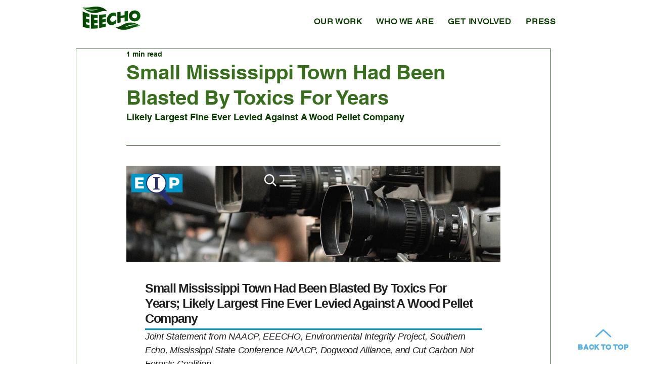

--- FILE ---
content_type: text/html; charset=UTF-8
request_url: https://environmentalintegrity.org/news/small-mississippi-town-wood-pellet-biomass-fine/
body_size: 27546
content:
<!DOCTYPE html>
<html lang="en-US">
<head>
	<meta charset="UTF-8">
	<meta name="viewport" content="width=device-width, initial-scale=1.0, viewport-fit=cover" />		<title>Small Mississippi Town Had Been Blasted By Toxics For Years; Likely Largest Fine Ever Levied Against A Wood Pellet Company | Environmental Integrity</title>
<link crossorigin data-rocket-preconnect href="https://secure.gaug.es" rel="preconnect">
<link crossorigin data-rocket-preconnect href="https://environmental-integrity.givecloud.co" rel="preconnect">
<link crossorigin data-rocket-preconnect href="https://www.googletagmanager.com" rel="preconnect"><link rel="preload" data-rocket-preload as="image" href="https://environmentalintegrity.org/wp-content/uploads/2021/02/PelletBurning_14827866672198-650x434-1.jpg" fetchpriority="high">
			<script type="text/javascript">!function(){var b=function(){window.__AudioEyeInstallSource="wordpress"; window.__AudioEyeSiteHash="fa2dbd2c0b81af663cb13b4c5791da0d"; var a=document.createElement("script");a.src="https://wsmcdn.audioeye.com/aem.js";a.type="text/javascript";a.setAttribute("async","");document.getElementsByTagName("body")[0].appendChild(a)};"complete"!==document.readyState?window.addEventListener?window.addEventListener("load",b):window.attachEvent&&window.attachEvent("onload",b):b()}();</script>
			
<!-- The SEO Framework by Sybre Waaijer -->
<link rel="canonical" href="https://environmentalintegrity.org/news/small-mississippi-town-wood-pellet-biomass-fine/" />
<meta name="description" content="Mississippi regulators have fined the Amite wood pellet production facility, owned by Drax, $2,500,000 for breaking environmental rules&#8230;" />
<meta property="og:type" content="article" />
<meta property="og:locale" content="en_US" />
<meta property="og:site_name" content="Environmental Integrity" />
<meta property="og:title" content="Small Mississippi Town Had Been Blasted By Toxics For Years; Likely Largest Fine Ever Levied Against A Wood Pellet Company | Environmental Integrity" />
<meta property="og:description" content="Mississippi regulators have fined the Amite wood pellet production facility, owned by Drax, $2,500,000 for breaking environmental rules, the largest known penalty against such a facility in an&#8230;" />
<meta property="og:url" content="https://environmentalintegrity.org/news/small-mississippi-town-wood-pellet-biomass-fine/" />
<meta property="og:image" content="https://environmentalintegrity.org/wp-content/uploads/2021/02/PelletBurning_14827866672198-650x434-1.jpg" />
<meta property="og:image:width" content="650" />
<meta property="og:image:height" content="434" />
<meta property="article:published_time" content="2021-02-18T17:37:38+00:00" />
<meta property="article:modified_time" content="2025-08-24T06:53:50+00:00" />
<meta name="twitter:card" content="summary_large_image" />
<meta name="twitter:title" content="Small Mississippi Town Had Been Blasted By Toxics For Years; Likely Largest Fine Ever Levied Against A Wood Pellet Company | Environmental Integrity" />
<meta name="twitter:description" content="Mississippi regulators have fined the Amite wood pellet production facility, owned by Drax, $2,500,000 for breaking environmental rules, the largest known penalty against such a facility in an&#8230;" />
<meta name="twitter:image" content="https://environmentalintegrity.org/wp-content/uploads/2021/02/PelletBurning_14827866672198-650x434-1.jpg" />
<script type="application/ld+json">{"@context":"https://schema.org","@graph":[{"@type":"WebSite","@id":"https://environmentalintegrity.org/#/schema/WebSite","url":"https://environmentalintegrity.org/","name":"Environmental Integrity","inLanguage":"en-US","potentialAction":{"@type":"SearchAction","target":{"@type":"EntryPoint","urlTemplate":"https://environmentalintegrity.org/search/{search_term_string}/"},"query-input":"required name=search_term_string"},"publisher":{"@type":"Organization","@id":"https://environmentalintegrity.org/#/schema/Organization","name":"Environmental Integrity","url":"https://environmentalintegrity.org/","logo":{"@type":"ImageObject","url":"https://environmentalintegrity.org/wp-content/uploads/2024/05/cropped-Bluesky-social-account-icon-for-footer.jpg","contentUrl":"https://environmentalintegrity.org/wp-content/uploads/2024/05/cropped-Bluesky-social-account-icon-for-footer.jpg","width":512,"height":512,"contentSize":"16390"}}},{"@type":"WebPage","@id":"https://environmentalintegrity.org/news/small-mississippi-town-wood-pellet-biomass-fine/","url":"https://environmentalintegrity.org/news/small-mississippi-town-wood-pellet-biomass-fine/","name":"Small Mississippi Town Had Been Blasted By Toxics For Years; Likely Largest Fine Ever Levied Against A Wood Pellet Company | Environmental Integrity","description":"Mississippi regulators have fined the Amite wood pellet production facility, owned by Drax, $2,500,000 for breaking environmental rules&#8230;","inLanguage":"en-US","isPartOf":{"@id":"https://environmentalintegrity.org/#/schema/WebSite"},"breadcrumb":{"@type":"BreadcrumbList","@id":"https://environmentalintegrity.org/#/schema/BreadcrumbList","itemListElement":[{"@type":"ListItem","position":1,"item":"https://environmentalintegrity.org/","name":"Environmental Integrity"},{"@type":"ListItem","position":2,"name":"Small Mississippi Town Had Been Blasted By Toxics For Years; Likely Largest Fine Ever Levied Against A Wood Pellet Company"}]},"potentialAction":{"@type":"ReadAction","target":"https://environmentalintegrity.org/news/small-mississippi-town-wood-pellet-biomass-fine/"},"datePublished":"2021-02-18T17:37:38+00:00","dateModified":"2025-08-24T06:53:50+00:00"}]}</script>
<!-- / The SEO Framework by Sybre Waaijer | 11.49ms meta | 10.29ms boot -->

<link rel='dns-prefetch' href='//www.googletagmanager.com' />

<link rel="alternate" type="application/rss+xml" title="Environmental Integrity &raquo; Feed" href="https://environmentalintegrity.org/feed/" />
<link rel="alternate" title="oEmbed (JSON)" type="application/json+oembed" href="https://environmentalintegrity.org/wp-json/oembed/1.0/embed?url=https%3A%2F%2Fenvironmentalintegrity.org%2Fnews%2Fsmall-mississippi-town-wood-pellet-biomass-fine%2F" />
<link rel="alternate" title="oEmbed (XML)" type="text/xml+oembed" href="https://environmentalintegrity.org/wp-json/oembed/1.0/embed?url=https%3A%2F%2Fenvironmentalintegrity.org%2Fnews%2Fsmall-mississippi-town-wood-pellet-biomass-fine%2F&#038;format=xml" />
<style id='wp-img-auto-sizes-contain-inline-css'>
img:is([sizes=auto i],[sizes^="auto," i]){contain-intrinsic-size:3000px 1500px}
/*# sourceURL=wp-img-auto-sizes-contain-inline-css */
</style>
<style id='wp-emoji-styles-inline-css'>

	img.wp-smiley, img.emoji {
		display: inline !important;
		border: none !important;
		box-shadow: none !important;
		height: 1em !important;
		width: 1em !important;
		margin: 0 0.07em !important;
		vertical-align: -0.1em !important;
		background: none !important;
		padding: 0 !important;
	}
/*# sourceURL=wp-emoji-styles-inline-css */
</style>
<link rel='stylesheet' id='ivory-search-styles-css' href='https://environmentalintegrity.org/wp-content/plugins/add-search-to-menu/public/css/ivory-search.min.css?ver=5.5.11' media='all' />
<link data-minify="1" rel='stylesheet' id='twentytwenty-style-css' href='https://environmentalintegrity.org/wp-content/cache/min/1/wp-content/themes/twentytwenty/style.css?ver=1766067940' media='all' />
<style id='twentytwenty-style-inline-css'>
.color-accent,.color-accent-hover:hover,.color-accent-hover:focus,:root .has-accent-color,.has-drop-cap:not(:focus):first-letter,.wp-block-button.is-style-outline,a { color: #e22658; }blockquote,.border-color-accent,.border-color-accent-hover:hover,.border-color-accent-hover:focus { border-color: #e22658; }button,.button,.faux-button,.wp-block-button__link,.wp-block-file .wp-block-file__button,input[type="button"],input[type="reset"],input[type="submit"],.bg-accent,.bg-accent-hover:hover,.bg-accent-hover:focus,:root .has-accent-background-color,.comment-reply-link { background-color: #e22658; }.fill-children-accent,.fill-children-accent * { fill: #e22658; }:root .has-background-color,button,.button,.faux-button,.wp-block-button__link,.wp-block-file__button,input[type="button"],input[type="reset"],input[type="submit"],.wp-block-button,.comment-reply-link,.has-background.has-primary-background-color:not(.has-text-color),.has-background.has-primary-background-color *:not(.has-text-color),.has-background.has-accent-background-color:not(.has-text-color),.has-background.has-accent-background-color *:not(.has-text-color) { color: #ffffff; }:root .has-background-background-color { background-color: #ffffff; }body,.entry-title a,:root .has-primary-color { color: #000000; }:root .has-primary-background-color { background-color: #000000; }cite,figcaption,.wp-caption-text,.post-meta,.entry-content .wp-block-archives li,.entry-content .wp-block-categories li,.entry-content .wp-block-latest-posts li,.wp-block-latest-comments__comment-date,.wp-block-latest-posts__post-date,.wp-block-embed figcaption,.wp-block-image figcaption,.wp-block-pullquote cite,.comment-metadata,.comment-respond .comment-notes,.comment-respond .logged-in-as,.pagination .dots,.entry-content hr:not(.has-background),hr.styled-separator,:root .has-secondary-color { color: #6d6d6d; }:root .has-secondary-background-color { background-color: #6d6d6d; }pre,fieldset,input,textarea,table,table *,hr { border-color: #dbdbdb; }caption,code,code,kbd,samp,.wp-block-table.is-style-stripes tbody tr:nth-child(odd),:root .has-subtle-background-background-color { background-color: #dbdbdb; }.wp-block-table.is-style-stripes { border-bottom-color: #dbdbdb; }.wp-block-latest-posts.is-grid li { border-top-color: #dbdbdb; }:root .has-subtle-background-color { color: #dbdbdb; }body:not(.overlay-header) .primary-menu > li > a,body:not(.overlay-header) .primary-menu > li > .icon,.modal-menu a,.footer-menu a, .footer-widgets a:where(:not(.wp-block-button__link)),#site-footer .wp-block-button.is-style-outline,.wp-block-pullquote:before,.singular:not(.overlay-header) .entry-header a,.archive-header a,.header-footer-group .color-accent,.header-footer-group .color-accent-hover:hover { color: #cd2653; }.social-icons a,#site-footer button:not(.toggle),#site-footer .button,#site-footer .faux-button,#site-footer .wp-block-button__link,#site-footer .wp-block-file__button,#site-footer input[type="button"],#site-footer input[type="reset"],#site-footer input[type="submit"] { background-color: #cd2653; }.header-footer-group,body:not(.overlay-header) #site-header .toggle,.menu-modal .toggle { color: #000000; }body:not(.overlay-header) .primary-menu ul { background-color: #000000; }body:not(.overlay-header) .primary-menu > li > ul:after { border-bottom-color: #000000; }body:not(.overlay-header) .primary-menu ul ul:after { border-left-color: #000000; }.site-description,body:not(.overlay-header) .toggle-inner .toggle-text,.widget .post-date,.widget .rss-date,.widget_archive li,.widget_categories li,.widget cite,.widget_pages li,.widget_meta li,.widget_nav_menu li,.powered-by-wordpress,.footer-credits .privacy-policy,.to-the-top,.singular .entry-header .post-meta,.singular:not(.overlay-header) .entry-header .post-meta a { color: #6d6d6d; }.header-footer-group pre,.header-footer-group fieldset,.header-footer-group input,.header-footer-group textarea,.header-footer-group table,.header-footer-group table *,.footer-nav-widgets-wrapper,#site-footer,.menu-modal nav *,.footer-widgets-outer-wrapper,.footer-top { border-color: #dcd7ca; }.header-footer-group table caption,body:not(.overlay-header) .header-inner .toggle-wrapper::before { background-color: #dcd7ca; }
/*# sourceURL=twentytwenty-style-inline-css */
</style>
<link data-minify="1" rel='stylesheet' id='twentytwenty-fonts-css' href='https://environmentalintegrity.org/wp-content/cache/min/1/wp-content/themes/twentytwenty/assets/css/font-inter.css?ver=1766067940' media='all' />
<link rel='stylesheet' id='twentytwenty-print-style-css' href='https://environmentalintegrity.org/wp-content/themes/twentytwenty/print.css?ver=2.9' media='print' />
<link rel='stylesheet' id='elementor-frontend-css' href='https://environmentalintegrity.org/wp-content/plugins/elementor/assets/css/frontend.min.css?ver=3.31.3' media='all' />
<style id='elementor-frontend-inline-css'>
.elementor-16057 .elementor-element.elementor-element-8e98de6:not(.elementor-motion-effects-element-type-background), .elementor-16057 .elementor-element.elementor-element-8e98de6 > .elementor-motion-effects-container > .elementor-motion-effects-layer{background-image:url("https://environmentalintegrity.org/wp-content/uploads/2021/02/PelletBurning_14827866672198-650x434-1.jpg");}
/*# sourceURL=elementor-frontend-inline-css */
</style>
<link rel='stylesheet' id='e-popup-css' href='https://environmentalintegrity.org/wp-content/plugins/elementor-pro/assets/css/conditionals/popup.min.css?ver=3.31.2' media='all' />
<link rel='stylesheet' id='widget-image-css' href='https://environmentalintegrity.org/wp-content/plugins/elementor/assets/css/widget-image.min.css?ver=3.31.3' media='all' />
<link rel='stylesheet' id='widget-nav-menu-css' href='https://environmentalintegrity.org/wp-content/plugins/elementor-pro/assets/css/widget-nav-menu.min.css?ver=3.31.2' media='all' />
<link rel='stylesheet' id='e-sticky-css' href='https://environmentalintegrity.org/wp-content/plugins/elementor-pro/assets/css/modules/sticky.min.css?ver=3.31.2' media='all' />
<link rel='stylesheet' id='e-animation-fadeIn-css' href='https://environmentalintegrity.org/wp-content/plugins/elementor/assets/lib/animations/styles/fadeIn.min.css?ver=3.31.3' media='all' />
<link rel='stylesheet' id='widget-heading-css' href='https://environmentalintegrity.org/wp-content/plugins/elementor/assets/css/widget-heading.min.css?ver=3.31.3' media='all' />
<link rel='stylesheet' id='widget-social-icons-css' href='https://environmentalintegrity.org/wp-content/plugins/elementor/assets/css/widget-social-icons.min.css?ver=3.31.3' media='all' />
<link rel='stylesheet' id='e-apple-webkit-css' href='https://environmentalintegrity.org/wp-content/plugins/elementor/assets/css/conditionals/apple-webkit.min.css?ver=3.31.3' media='all' />
<link rel='stylesheet' id='widget-post-info-css' href='https://environmentalintegrity.org/wp-content/plugins/elementor-pro/assets/css/widget-post-info.min.css?ver=3.31.2' media='all' />
<link rel='stylesheet' id='widget-icon-list-css' href='https://environmentalintegrity.org/wp-content/plugins/elementor/assets/css/widget-icon-list.min.css?ver=3.31.3' media='all' />
<link rel='stylesheet' id='widget-share-buttons-css' href='https://environmentalintegrity.org/wp-content/plugins/elementor-pro/assets/css/widget-share-buttons.min.css?ver=3.31.2' media='all' />
<link rel='stylesheet' id='elementor-post-15739-css' href='https://environmentalintegrity.org/wp-content/uploads/elementor/css/post-15739.css?ver=1766067875' media='all' />
<link rel='stylesheet' id='elementor-post-19317-css' href='https://environmentalintegrity.org/wp-content/uploads/elementor/css/post-19317.css?ver=1766067875' media='all' />
<link rel='stylesheet' id='elementor-post-19313-css' href='https://environmentalintegrity.org/wp-content/uploads/elementor/css/post-19313.css?ver=1766067876' media='all' />
<link rel='stylesheet' id='elementor-post-15764-css' href='https://environmentalintegrity.org/wp-content/uploads/elementor/css/post-15764.css?ver=1766067876' media='all' />
<link rel='stylesheet' id='elementor-post-16057-css' href='https://environmentalintegrity.org/wp-content/uploads/elementor/css/post-16057.css?ver=1766067938' media='all' />
<link data-minify="1" rel='stylesheet' id='elementor-gf-local-barlow-css' href='https://environmentalintegrity.org/wp-content/cache/min/1/wp-content/uploads/elementor/google-fonts/css/barlow.css?ver=1766067940' media='all' />
<link data-minify="1" rel='stylesheet' id='elementor-gf-local-barlowcondensed-css' href='https://environmentalintegrity.org/wp-content/cache/min/1/wp-content/uploads/elementor/google-fonts/css/barlowcondensed.css?ver=1766067940' media='all' />
<link data-minify="1" rel='stylesheet' id='elementor-gf-local-barlowsemicondensed-css' href='https://environmentalintegrity.org/wp-content/cache/min/1/wp-content/uploads/elementor/google-fonts/css/barlowsemicondensed.css?ver=1766067941' media='all' />
<script src="https://environmentalintegrity.org/wp-content/plugins/svg-support/vendor/DOMPurify/DOMPurify.min.js?ver=2.5.8" id="bodhi-dompurify-library-js"></script>
<script src="https://environmentalintegrity.org/wp-includes/js/jquery/jquery.min.js?ver=3.7.1" id="jquery-core-js"></script>
<script src="https://environmentalintegrity.org/wp-includes/js/jquery/jquery-migrate.min.js?ver=3.4.1" id="jquery-migrate-js"></script>
<script id="bodhi_svg_inline-js-extra">
var svgSettings = {"skipNested":""};
//# sourceURL=bodhi_svg_inline-js-extra
</script>
<script src="https://environmentalintegrity.org/wp-content/plugins/svg-support/js/min/svgs-inline-min.js" id="bodhi_svg_inline-js"></script>
<script id="bodhi_svg_inline-js-after">
cssTarget={"Bodhi":"img.style-svg","ForceInlineSVG":"style-svg"};ForceInlineSVGActive="true";frontSanitizationEnabled="on";
//# sourceURL=bodhi_svg_inline-js-after
</script>

<!-- Google tag (gtag.js) snippet added by Site Kit -->
<!-- Google Analytics snippet added by Site Kit -->
<script src="https://www.googletagmanager.com/gtag/js?id=GT-NBXCL3M" id="google_gtagjs-js" async></script>
<script id="google_gtagjs-js-after">
window.dataLayer = window.dataLayer || [];function gtag(){dataLayer.push(arguments);}
gtag("set","linker",{"domains":["environmentalintegrity.org"]});
gtag("js", new Date());
gtag("set", "developer_id.dZTNiMT", true);
gtag("config", "GT-NBXCL3M");
 window._googlesitekit = window._googlesitekit || {}; window._googlesitekit.throttledEvents = []; window._googlesitekit.gtagEvent = (name, data) => { var key = JSON.stringify( { name, data } ); if ( !! window._googlesitekit.throttledEvents[ key ] ) { return; } window._googlesitekit.throttledEvents[ key ] = true; setTimeout( () => { delete window._googlesitekit.throttledEvents[ key ]; }, 5 ); gtag( "event", name, { ...data, event_source: "site-kit" } ); }; 
//# sourceURL=google_gtagjs-js-after
</script>
<link rel="https://api.w.org/" href="https://environmentalintegrity.org/wp-json/" /><link rel="alternate" title="JSON" type="application/json" href="https://environmentalintegrity.org/wp-json/wp/v2/news/14316" /><link rel="EditURI" type="application/rsd+xml" title="RSD" href="https://environmentalintegrity.org/xmlrpc.php?rsd" />
<!-- start Simple Custom CSS and JS -->
<script>
// jQuery(document).ready(function($) {
//   function updateMenuIcon() {
//     if ($('.elementor-sticky--effects').hasClass('elementor-sticky--active')) {
//       // Sticky: black icon
//       $('.mob_ham img').css({
//         'filter': 'brightness(0) invert(0)'
//       });
//     } else {
//       // Not sticky: reset back to default (white)
//       $('.mob_ham img').css({
//         'filter': ''
//       });
//     }
//   }

//   // Fire on scroll + load
//   $(window).on('scroll', updateMenuIcon);
//   updateMenuIcon();
// });

jQuery(function ($) {
  var $header = $('header.elementor-location-header');

  function applyState() {
    // use <=1 to be tolerant of tiny sub-pixel values
    if ($(window).scrollTop() <= 1) {
      $header.removeClass('is-scrolled');
    } else {
      $header.addClass('is-scrolled');
    }
  }

  // Kill Elementor’s inline filter on the icon so CSS is the source of truth
  var $icon = $header.find('.mob_ham img');
  if ($icon.length) {
    $icon.css('filter', '');
    new MutationObserver(function (mList) {
      // if anything re-writes inline style, clear it again
      for (const m of mList) {
        if (m.type === 'attributes' && m.attributeName === 'style') {
          $icon.css('filter', '');
        }
      }
    }).observe($icon.get(0), { attributes: true, attributeFilter: ['style'] });
  }

  // Bind + initial paint
  $(window).on('load scroll resize orientationchange', applyState);
  applyState();
});
</script>
<!-- end Simple Custom CSS and JS -->
<!-- start Simple Custom CSS and JS -->
<script>
jQuery(document).ready(function($) {
  $('.custom_read_more').each(function() {
    // Find the closest loop item wrapper
    let loopItem = $(this).closest('.e-loop-item');
    
    // Get the first anchor link inside the loop item (usually the post title or image)
    let postLink = loopItem.find('a').first().attr('href');

    // Wrap the span with an anchor if postLink exists
    if (postLink) {
      $(this).wrap('<a href="' + postLink + '" class="custom_read_more_link"></a>');
    }
  });
});</script>
<!-- end Simple Custom CSS and JS -->
<meta name="generator" content="Site Kit by Google 1.162.1" />	<script>document.documentElement.className = document.documentElement.className.replace( 'no-js', 'js' );</script>
	<meta name="generator" content="Elementor 3.31.3; features: e_font_icon_svg, additional_custom_breakpoints, e_element_cache; settings: css_print_method-external, google_font-enabled, font_display-swap">
<script type="text/javascript">!function(){var b=function(){window.__AudioEyeSiteHash = "fa2dbd2c0b81af663cb13b4c5791da0d"; var a=document.createElement("script");a.src="https://wsmcdn.audioeye.com/aem.js";a.type="text/javascript";a.setAttribute("async","");document.getElementsByTagName("body")[0].appendChild(a)};"complete"!==document.readyState?window.addEventListener?window.addEventListener("load",b):window.attachEvent&&window.attachEvent("onload",b):b()}();</script>
<script> (function(g,c,l,d){   l=g.createElement(c);l.async=1;l.src="https://environmental-integrity.givecloud.co/v1/widgets.js";   d=g.getElementsByTagName(c)[0];d.parentNode.insertBefore(l,d); })(document, "script"); </script>
			<style>
				.e-con.e-parent:nth-of-type(n+4):not(.e-lazyloaded):not(.e-no-lazyload),
				.e-con.e-parent:nth-of-type(n+4):not(.e-lazyloaded):not(.e-no-lazyload) * {
					background-image: none !important;
				}
				@media screen and (max-height: 1024px) {
					.e-con.e-parent:nth-of-type(n+3):not(.e-lazyloaded):not(.e-no-lazyload),
					.e-con.e-parent:nth-of-type(n+3):not(.e-lazyloaded):not(.e-no-lazyload) * {
						background-image: none !important;
					}
				}
				@media screen and (max-height: 640px) {
					.e-con.e-parent:nth-of-type(n+2):not(.e-lazyloaded):not(.e-no-lazyload),
					.e-con.e-parent:nth-of-type(n+2):not(.e-lazyloaded):not(.e-no-lazyload) * {
						background-image: none !important;
					}
				}
			</style>
			<style id="custom-background-css">
body.custom-background { background-color: #ffffff; }
</style>
				<meta name="theme-color" content="#FFFFFF">
			<!-- Google tag (gtag.js) -->
<script async src="https://www.googletagmanager.com/gtag/js?id=G-E1N8P8SMDN"></script>
<script>
  window.dataLayer = window.dataLayer || [];
  function gtag(){dataLayer.push(arguments);}
  gtag('js', new Date());

  gtag('config', 'G-XYDHNTLV8F');
</script><link rel="icon" href="https://environmentalintegrity.org/wp-content/uploads/2024/05/cropped-Bluesky-social-account-icon-for-footer-32x32.jpg" sizes="32x32" />
<link rel="icon" href="https://environmentalintegrity.org/wp-content/uploads/2024/05/cropped-Bluesky-social-account-icon-for-footer-192x192.jpg" sizes="192x192" />
<link rel="apple-touch-icon" href="https://environmentalintegrity.org/wp-content/uploads/2024/05/cropped-Bluesky-social-account-icon-for-footer-180x180.jpg" />
<meta name="msapplication-TileImage" content="https://environmentalintegrity.org/wp-content/uploads/2024/05/cropped-Bluesky-social-account-icon-for-footer-270x270.jpg" />
		<style id="wp-custom-css">
			/* Hide Bullet Point from Date on Search Results -12/04/25 ACC- */
.elementor-19304 .elementor-element.elementor-element-54d57192 .elementor-icon-list-item,
.elementor-17578 .elementor-element.elementor-element-5639b09 .elementor-icon-list-item,
.elementor-16016 .elementor-element.elementor-element-e002270 .elementor-icon-list-item
{
	list-style: none !important;
	margin-left: 0px !important;
}
.elementor-widget-post-info > div > ul {
	margin: auto !important;
}
/* End Hide Bullet Point from Date on Search Results -12/04/25 ACC- */

.elementor-pagination{
	margin-top:20px;
}
h3, .heading-size-3{
	font-size:24px;
}
body h2,
body h2 > a{
	color: #202020 !important;
}
body .no_underline h2:after{
	border-bottom: none;
}

.wp-block-image .alignleft,
.wp-block-image.alignleft{
	margin-right:40px!important;
}
h1, .heading-size-1, h2, .heading-size-2, h3, .heading-size-3{
	margin:20px;
}

h3{
	margin-left:0px;
	margin-top:0px;
}
.wpb_wrapper p{font-family: var(--e-global-typography-text-font-family), Sans-serif;}
h4, .heading-size-4 {
	font-size: 22px;
	font-weight: 500;
}
hr.wp-block-separator{
	display:none;
}
h4{
	font-size:20px;
}
h5{
	font-size:18px;
}
.wp-element-caption{
	font-size:18px!important;
	font-weight:400;
	color:#202020!important;
	line-height:27px;
	font-family:'Barlow'
}

h2 {
	margin: 0rem auto 3rem;

	font-size:32px
}
h2::after {

	content: "";

	display: block;

	margin-top: 0.2em; /* Adjust spacing as needed */
	width:100%;
	border-bottom: 3px solid #0099cb; /* Customize line style */

}
section {
	padding: 0rem 0;
}

.homeh2 h2::after {
	border-bottom: 0px solid #0099cb; /* Customize line style */
}
.wp-block-image .alignright{
	margin-left:30px;
}
.elementor-container {
	max-width: 100% !important;
	width: 100% !important;
}


/**Common CSS**/
body .w_90 > .e-con-inner{
	width: 90%;
}
body .custom_read_more_link:hover{
	text-decoration: none;
	color: #FF0000;
}
/**Gallery fix**/
body .cmn_gallry_r .swiper-slide-bg{
	background-position: top;
}
/**Data Resources**/
body .data_img img{
	height: 200px;
	object-fit: cover;
	width: 100%;
}
body .ft_img_cont{
	aspect-ratio: 1/1;
	min-height: auto;
}
/**Team page**/
@media (min-width: 768px){
	body .team_image img{
		width: 100% !important;
		object-fit: cover;
	}
}
/**Who We help page**/
@media (max-width: 600px){
	body img.who_help_img{
		/*         margin: 0; */
	}
	body img.alignright{
		margin-right: 0;
	}
	body img.alignleft{
		margin-left: 0;
	}
}
/**Header fix**/
/* normal */
.mob_ham img {
	filter: none;
}

/* scroll e sticky active hole */
/* .elementor-sticky--active .mob_ham img {
filter: brightness(1) invert(1);
} */

/* Default (top) = white */
header.elementor-location-header .mob_ham img {
	filter: brightness(1) invert(0) !important;
	transition: filter .2s ease;
}

/* Scrolled = black */
header.elementor-location-header.is-scrolled .mob_ham img {
	filter: brightness(0) invert(0) !important;
}


@media (min-width: 981px) and (max-width: 1550px){
	body .top_menu .elementor-nav-menu > li > a{
		font-size: 18px !important;
		margin: 0 10px !important;
	}
	body .menu_btn .elementor-button{
		font-size: 18px !important;
	}
}
@media (min-width: 981px) and (max-width: 1310px){
	body .top_menu .elementor-nav-menu > li > a,
	body .menu_btn .elementor-button{
		font-size: 16px !important;
		margin: 0 5px !important;
	}
	body .top_menu .elementor-nav-menu > li > a.has-submenu > span{
		margin-left: -5px !important;
	}
}

/**Donate page fix**/
body.page-id-16515 .cmn_banner{
	background-position: left 0 top 0 !important;
}
body.page-id-16515 .cmn_banner .elementor-heading-title{
	visibility: hidden !important;
}

body .data_resources_grid .wp-block-heading,
body .data_resources_grid .elementor-heading-title{
	min-height: 59px;
}

body .mcclatchy-embed iframe{
	position: unset;
}
body .donate_banner_img{
	width: 100%;
}
/**Enforcement**/
body .enforcement_img img{
	width: 100%;
	height: 250px;
	object-fit: cover;
}
/**EIP in The News**/
body .eip_news_title p{
	font-weight: 700;
}
body .eip_news_title a{
	font-weight: 400;
}

/**Form button**/
body .gform_wrapper .gform_footer input.button{
	background: #288ABA;
	border: 1px solid #288ABA;
	font-size: 15px;
	font-family: "Barlow", Sans-serif;
	text-transform: capitalize;
	border-radius: 7px;
	padding: 12px 24px;
	font-weight: 500;
	transition: all .4s ease;
}
body .gform_wrapper .gform_footer input.button:hover{
	background: transparent;
	color: #288ABA;
}
/**Home**/
body .home_slidr .elementor-slide-description {
	max-width: 410px;
}

@media (min-width:1025px) and (max-width:1400px){
	.elementor-367 .elementor-element.elementor-element-ea30302:not(.elementor-motion-effects-element-type-background).environmental-justice-banner{
		background-position:0px 70px !important;
	}
}
@media (max-width:1024px){
	.elementor-367 .elementor-element.elementor-element-ea30302:not(.elementor-motion-effects-element-type-background).environmental-justice-banner{
		background-position:0px 45px !important;
	}
}
@media (max-width:767px){
	.elementor-367 .elementor-element.elementor-element-ea30302:not(.elementor-motion-effects-element-type-background).environmental-justice-banner{
		background-position:0px 80px !important;
	}
}

/* --- FRESHY - MENU SEARCH - KL 10/2025 --- */
/* templates > popups > Menu search */
#elementor-popup-modal-19317 .dialog-widget-content {
	top: 0;
}

#search-icon a,
#search-icon-mobile a  {
	width: 30px;
	height: 30px;	
}

.is-scrolled #search-icon svg { 
	color: #000; 
	stroke: #000 !important;
}

#search-icon svg [stroke] {
	stroke: currentColor !important;
}

#search-icon a,
#search-icon-mobile a { 
	color: white; 
}

.is-scrolled #search-icon a { 
	color: black; 
}

/* search results grid */
.post-type-label .elementor-widget-container {
	background: #288ABA;
	display: inline-block;
	color: #fff;
	font-size: 15px;
	border-radius: 20px;
	padding: 5px 10px;	
	text-transform: capitalize;
}		</style>
					<style type="text/css">
					.is-form-id-14101 .is-search-submit:focus,
			.is-form-id-14101 .is-search-submit:hover,
			.is-form-id-14101 .is-search-submit,
            .is-form-id-14101 .is-search-icon {
			color: #ffffff !important;            background-color: #288aba !important;            			}
                        	.is-form-id-14101 .is-search-submit path {
					fill: #ffffff !important;            	}
            			</style>
		<noscript><style id="rocket-lazyload-nojs-css">.rll-youtube-player, [data-lazy-src]{display:none !important;}</style></noscript><meta name="generator" content="WP Rocket 3.19.4" data-wpr-features="wpr_minify_js wpr_lazyload_images wpr_lazyload_iframes wpr_preconnect_external_domains wpr_oci wpr_minify_css wpr_preload_links wpr_desktop" /></head>
<body class="wp-singular news-template-default single single-news postid-14316 custom-background wp-embed-responsive wp-theme-twentytwenty twentytwenty singular enable-search-modal has-post-thumbnail has-single-pagination not-showing-comments hide-avatars footer-top-visible reduced-spacing elementor-default elementor-template-full-width elementor-kit-15739 elementor-page-16057">

<a class="skip-link screen-reader-text" href="#site-content">Skip to the content</a>		<header  data-elementor-type="header" data-elementor-id="19313" class="elementor elementor-19313 elementor-location-header" data-elementor-post-type="elementor_library">
			<div class="elementor-element elementor-element-1ff18a16 e-con-full e-flex e-con e-parent" data-id="1ff18a16" data-element_type="container" data-settings="{&quot;sticky&quot;:&quot;top&quot;,&quot;sticky_on&quot;:[&quot;desktop&quot;,&quot;tablet&quot;,&quot;mobile&quot;],&quot;sticky_offset&quot;:0,&quot;sticky_effects_offset&quot;:0,&quot;sticky_anchor_link_offset&quot;:0}">
		<div  class="elementor-element elementor-element-683367bd e-con-full e-flex e-con e-child" data-id="683367bd" data-element_type="container">
		<div class="elementor-element elementor-element-78b41114 e-con-full e-flex e-con e-child" data-id="78b41114" data-element_type="container">
		<div class="elementor-element elementor-element-2412b0c7 e-con-full e-flex e-con e-child" data-id="2412b0c7" data-element_type="container">
				<div class="elementor-element elementor-element-699152cd elementor-widget-mobile__width-inherit top_logo elementor-widget elementor-widget-image" data-id="699152cd" data-element_type="widget" data-widget_type="image.default">
				<div class="elementor-widget-container">
																<a href="https://environmentalintegrity.org">
							<img fetchpriority="high" width="2392" height="1789" src="https://environmentalintegrity.org/wp-content/uploads/2025/10/EIP_Logo_Mark_FullColor.png" class="attachment-full size-full wp-image-19310" alt="" srcset="https://environmentalintegrity.org/wp-content/uploads/2025/10/EIP_Logo_Mark_FullColor.png 2392w, https://environmentalintegrity.org/wp-content/uploads/2025/10/EIP_Logo_Mark_FullColor-300x224.png 300w, https://environmentalintegrity.org/wp-content/uploads/2025/10/EIP_Logo_Mark_FullColor-1024x766.png 1024w, https://environmentalintegrity.org/wp-content/uploads/2025/10/EIP_Logo_Mark_FullColor-768x574.png 768w, https://environmentalintegrity.org/wp-content/uploads/2025/10/EIP_Logo_Mark_FullColor-1536x1149.png 1536w, https://environmentalintegrity.org/wp-content/uploads/2025/10/EIP_Logo_Mark_FullColor-2048x1532.png 2048w, https://environmentalintegrity.org/wp-content/uploads/2025/10/EIP_Logo_Mark_FullColor-1200x897.png 1200w, https://environmentalintegrity.org/wp-content/uploads/2025/10/EIP_Logo_Mark_FullColor-1980x1481.png 1980w" sizes="(max-width: 2392px) 100vw, 2392px" />								</a>
															</div>
				</div>
				</div>
		<div class="elementor-element elementor-element-3d1e12fa e-con-full e-flex e-con e-child" data-id="3d1e12fa" data-element_type="container">
				<div class="elementor-element elementor-element-789335fe elementor-nav-menu--dropdown-none elementor-hidden-tablet elementor-hidden-mobile top_menu elementor-widget elementor-widget-nav-menu" data-id="789335fe" data-element_type="widget" data-settings="{&quot;submenu_icon&quot;:{&quot;value&quot;:&quot;&lt;i class=\&quot;\&quot;&gt;&lt;\/i&gt;&quot;,&quot;library&quot;:&quot;&quot;},&quot;layout&quot;:&quot;horizontal&quot;}" data-widget_type="nav-menu.default">
				<div class="elementor-widget-container">
								<nav aria-label="Menu" class="elementor-nav-menu--main elementor-nav-menu__container elementor-nav-menu--layout-horizontal e--pointer-text e--animation-none">
				<ul id="menu-1-789335fe" class="elementor-nav-menu"><li class="menu-item menu-item-type-post_type menu-item-object-page menu-item-has-children menu-item-182"><a href="https://environmentalintegrity.org/who-we-are/" class="elementor-item">Who We Are</a>
<ul class="sub-menu elementor-nav-menu--dropdown">
	<li class="menu-item menu-item-type-post_type menu-item-object-page menu-item-9069"><a href="https://environmentalintegrity.org/who-we-are/" class="elementor-sub-item">Our Mission and Focus</a></li>
	<li class="menu-item menu-item-type-post_type menu-item-object-page menu-item-220"><a href="https://environmentalintegrity.org/who-we-help/" class="elementor-sub-item">Who We Help</a></li>
	<li class="menu-item menu-item-type-post_type menu-item-object-page menu-item-19585"><a href="https://environmentalintegrity.org/who-we-are/our-impact/" class="elementor-sub-item">Our Impact</a></li>
	<li class="menu-item menu-item-type-post_type menu-item-object-page menu-item-19586"><a href="https://environmentalintegrity.org/who-we-are/our-financial-reports/" class="elementor-sub-item">Our Financial Reports</a></li>
	<li class="menu-item menu-item-type-post_type menu-item-object-page menu-item-234"><a href="https://environmentalintegrity.org/who-we-are/our-board/" class="elementor-sub-item">Our Board</a></li>
	<li class="menu-item menu-item-type-post_type menu-item-object-page menu-item-11331"><a href="https://environmentalintegrity.org/who-we-are/our-staff/" class="elementor-sub-item">Our Staff</a></li>
	<li class="menu-item menu-item-type-post_type menu-item-object-page menu-item-9392"><a href="https://environmentalintegrity.org/who-we-are/job-opportunities/" class="elementor-sub-item">Job Opportunities</a></li>
</ul>
</li>
<li class="menu-item menu-item-type-post_type menu-item-object-page menu-item-has-children menu-item-183"><a href="https://environmentalintegrity.org/what-we-do/" class="elementor-item">What We Do</a>
<ul class="sub-menu elementor-nav-menu--dropdown">
	<li class="menu-item menu-item-type-post_type menu-item-object-page menu-item-has-children menu-item-16032"><a href="https://environmentalintegrity.org/clean-air-and-healthy-climate/" class="elementor-sub-item">Clean Air and Healthy Climate</a>
	<ul class="sub-menu elementor-nav-menu--dropdown">
		<li class="menu-item menu-item-type-post_type menu-item-object-page menu-item-has-children menu-item-375"><a href="https://environmentalintegrity.org/what-we-do/oil-and-gas/" class="elementor-sub-item">Oil and Gas</a>
		<ul class="sub-menu elementor-nav-menu--dropdown">
			<li class="menu-item menu-item-type-post_type menu-item-object-page menu-item-15323"><a href="https://environmentalintegrity.org/industrial-water-pollution-standards/" class="elementor-sub-item">Petrochemical Industry Water Pollution</a></li>
			<li class="menu-item menu-item-type-post_type menu-item-object-page menu-item-9469"><a href="https://environmentalintegrity.org/what-we-do/oil-and-gas/the-human-cost-of-energy-production/" class="elementor-sub-item">The Human Cost of Energy Production</a></li>
			<li class="menu-item menu-item-type-post_type menu-item-object-page menu-item-16575"><a href="https://environmentalintegrity.org/what-we-do/oil-and-gas/exploring-the-skies-and-neighborhoods-of-the-petrochemical-coast/" class="elementor-sub-item">Exploring the Skies and Neighborhoods of the Petrochemical Coast</a></li>
		</ul>
</li>
		<li class="menu-item menu-item-type-post_type menu-item-object-page menu-item-has-children menu-item-377"><a href="https://environmentalintegrity.org/what-we-do/coal/" class="elementor-sub-item">Coal</a>
		<ul class="sub-menu elementor-nav-menu--dropdown">
			<li class="menu-item menu-item-type-custom menu-item-object-custom menu-item-9041"><a href="http://ashtracker.org/" class="elementor-sub-item">Ashtracker</a></li>
			<li class="menu-item menu-item-type-post_type menu-item-object-page menu-item-12626"><a href="https://environmentalintegrity.org/coal-ash-groundwater-contamination/" class="elementor-sub-item">Coal Ash Groundwater Contamination</a></li>
		</ul>
</li>
		<li class="menu-item menu-item-type-post_type menu-item-object-page menu-item-11587"><a href="https://environmentalintegrity.org/what-we-do/wood-bioenergy/" class="elementor-sub-item">Wood Bioenergy</a></li>
	</ul>
</li>
	<li class="menu-item menu-item-type-post_type menu-item-object-page menu-item-has-children menu-item-16031"><a href="https://environmentalintegrity.org/clean-water/" class="elementor-sub-item">Clean Water</a>
	<ul class="sub-menu elementor-nav-menu--dropdown">
		<li class="menu-item menu-item-type-custom menu-item-object-custom menu-item-17487"><a href="/industrial-water-pollution-standards/" class="elementor-sub-item">Industrial Water Pollution</a></li>
		<li class="menu-item menu-item-type-post_type menu-item-object-page menu-item-376"><a href="https://environmentalintegrity.org/what-we-do/chesapeake-bay-and-factory-farms/" class="elementor-sub-item">Chesapeake Bay and Factory Farms</a></li>
		<li class="menu-item menu-item-type-post_type menu-item-object-page menu-item-18079"><a href="https://environmentalintegrity.org/shenandoah-valley-bacteria/" class="elementor-sub-item">Shenandoah Valley Bacteria</a></li>
		<li class="menu-item menu-item-type-custom menu-item-object-custom menu-item-14031"><a href="https://environmentalintegrity.org/reports/a-right-to-clean-air-and-pure-water/" class="elementor-sub-item">A Right to Clean Air and Pure Water</a></li>
	</ul>
</li>
	<li class="menu-item menu-item-type-post_type menu-item-object-page menu-item-has-children menu-item-16036"><a href="https://environmentalintegrity.org/government-accountability/" class="elementor-sub-item">Government Accountability</a>
	<ul class="sub-menu elementor-nav-menu--dropdown">
		<li class="menu-item menu-item-type-post_type menu-item-object-page menu-item-16134"><a href="https://environmentalintegrity.org/epa-watch/" class="elementor-sub-item">EPA Watch</a></li>
		<li class="menu-item menu-item-type-custom menu-item-object-custom menu-item-16137"><a href="/the-center-for-environmental-investigations/" class="elementor-sub-item">Center for Environmental Investigations</a></li>
	</ul>
</li>
	<li class="menu-item menu-item-type-post_type menu-item-object-page menu-item-has-children menu-item-16035"><a href="https://environmentalintegrity.org/community-empowerment/" class="elementor-sub-item">Community Empowerment</a>
	<ul class="sub-menu elementor-nav-menu--dropdown">
		<li class="menu-item menu-item-type-post_type menu-item-object-page menu-item-has-children menu-item-374"><a href="https://environmentalintegrity.org/what-we-do/environmental-justice/" class="elementor-sub-item">Environmental Justice</a>
		<ul class="sub-menu elementor-nav-menu--dropdown">
			<li class="menu-item menu-item-type-custom menu-item-object-custom menu-item-16047"><a href="/what-we-do/environmental-justice/#baltimore-md" class="elementor-sub-item elementor-item-anchor">Baltimore Program</a></li>
		</ul>
</li>
		<li class="menu-item menu-item-type-custom menu-item-object-custom menu-item-14450"><a target="_blank" href="https://caes.info/" class="elementor-sub-item">Center for Applied Environmental Science</a></li>
		<li class="menu-item menu-item-type-post_type menu-item-object-page menu-item-10311"><a href="https://environmentalintegrity.org/pennsylvania-citizens-toolkit/" class="elementor-sub-item">Pennsylvania Citizens’ Toolkit</a></li>
		<li class="menu-item menu-item-type-post_type menu-item-object-page menu-item-14845"><a href="https://environmentalintegrity.org/advocates-guide-for-challenging-lng-projects/" class="elementor-sub-item">Advocate’s Guide For Challenging LNG Projects</a></li>
	</ul>
</li>
	<li class="menu-item menu-item-type-post_type menu-item-object-page menu-item-16576"><a href="https://environmentalintegrity.org/enforcement/" class="elementor-sub-item">Enforcement</a></li>
</ul>
</li>
<li class="menu-item menu-item-type-post_type menu-item-object-page menu-item-has-children menu-item-19626"><a href="https://environmentalintegrity.org/oversight/" class="elementor-item">Oversight</a>
<ul class="sub-menu elementor-nav-menu--dropdown">
	<li class="menu-item menu-item-type-post_type menu-item-object-page menu-item-16136"><a href="https://environmentalintegrity.org/epa-watch/" class="elementor-sub-item">EPA Watch</a></li>
	<li class="menu-item menu-item-type-post_type menu-item-object-page menu-item-19627"><a href="https://environmentalintegrity.org/debunking-trumps-fake-energy-emergency/" class="elementor-sub-item">Debunking Trump’s Fake “Energy Emergency”</a></li>
	<li class="menu-item menu-item-type-post_type menu-item-object-page menu-item-16577"><a href="https://environmentalintegrity.org/enforcement/" class="elementor-sub-item">Enforcement</a></li>
	<li class="menu-item menu-item-type-post_type menu-item-object-page menu-item-16578"><a href="https://environmentalintegrity.org/epa-watch/epa-enforcement-records/" class="elementor-sub-item">EPA Enforcement Records</a></li>
</ul>
</li>
<li class="menu-item menu-item-type-post_type menu-item-object-page menu-item-has-children menu-item-12969"><a href="https://environmentalintegrity.org/get-data/" class="elementor-item">Data</a>
<ul class="sub-menu elementor-nav-menu--dropdown">
	<li class="menu-item menu-item-type-custom menu-item-object-custom menu-item-12972"><a target="_blank" href="https://ashtracker.org/" class="elementor-sub-item">Ashtracker</a></li>
	<li class="menu-item menu-item-type-post_type menu-item-object-page menu-item-15415"><a href="https://environmentalintegrity.org/state-emissions-inventory/" class="elementor-sub-item">Air  Pollution  Emission  Inventories</a></li>
	<li class="menu-item menu-item-type-post_type menu-item-object-page menu-item-13586"><a href="https://environmentalintegrity.org/shenandoah-valley-bacteria/" class="elementor-sub-item">Shenandoah Valley Bacteria</a></li>
	<li class="menu-item menu-item-type-post_type menu-item-object-page menu-item-15633"><a href="https://environmentalintegrity.org/carboncaptureuseandstorage/" class="elementor-sub-item">Carbon Capture, Use, and Sequestration </a></li>
	<li class="menu-item menu-item-type-post_type menu-item-object-page menu-item-12971"><a href="https://environmentalintegrity.org/coal-ash-groundwater-contamination/" class="elementor-sub-item">Coal Ash Groundwater Contamination</a></li>
	<li class="menu-item menu-item-type-post_type menu-item-object-page menu-item-19039"><a href="https://environmentalintegrity.org/fenceline-monitoring-dashboard/" class="elementor-sub-item">Fenceline Monitoring Dashboard</a></li>
	<li class="menu-item menu-item-type-post_type menu-item-object-page menu-item-16581"><a href="https://environmentalintegrity.org/get-data/inventory-of-proposed-gas-power-plants-in-texas/" class="elementor-sub-item">Inventory of Proposed Gas Power Plants in Texas</a></li>
	<li class="menu-item menu-item-type-custom menu-item-object-custom menu-item-14659"><a target="_blank" href="https://oilandgaswatch.org/" class="elementor-sub-item">Oil &#038; Gas Watch</a></li>
	<li class="menu-item menu-item-type-post_type menu-item-object-page menu-item-16580"><a href="https://environmentalintegrity.org/get-data/plastics-plants-inventory/" class="elementor-sub-item">Plastics Plants Inventory</a></li>
	<li class="menu-item menu-item-type-post_type menu-item-object-page menu-item-19768"><a href="https://environmentalintegrity.org/pollution-from-industrial-heat-systems/" class="elementor-sub-item">Pollution from Industrial Heat Systems</a></li>
	<li class="menu-item menu-item-type-post_type menu-item-object-page menu-item-16579"><a href="https://environmentalintegrity.org/get-data/steel-and-coke-oven-facilities-in-the-u-s/" class="elementor-sub-item">Steel and Coke Oven Facilities in the U.S.</a></li>
	<li class="menu-item menu-item-type-custom menu-item-object-custom menu-item-16582"><a target="_blank" href="https://www.edf.org/maps/epa-pollution-pass/" class="elementor-sub-item">Trump EPA Pollution Pass Map</a></li>
</ul>
</li>
<li class="menu-item menu-item-type-post_type menu-item-object-page menu-item-184"><a href="https://environmentalintegrity.org/reports/" class="elementor-item">Reports</a></li>
<li class="menu-item menu-item-type-custom menu-item-object-custom menu-item-has-children menu-item-10"><a href="/news-media/" class="elementor-item">News</a>
<ul class="sub-menu elementor-nav-menu--dropdown">
	<li class="menu-item menu-item-type-custom menu-item-object-custom menu-item-12399"><a href="/news-media/" class="elementor-sub-item">Press Releases</a></li>
	<li class="menu-item menu-item-type-custom menu-item-object-custom menu-item-14946"><a target="_blank" href="https://news.oilandgaswatch.org/" class="elementor-sub-item">Oil and Gas Watch News</a></li>
	<li class="menu-item menu-item-type-post_type menu-item-object-page menu-item-17637"><a href="https://environmentalintegrity.org/news-media/environmental-integrity-podcast/" class="elementor-sub-item">Environmental Integrity Podcast</a></li>
	<li class="menu-item menu-item-type-post_type menu-item-object-page menu-item-13883"><a href="https://environmentalintegrity.org/eip-in-the-news/" class="elementor-sub-item">EIP In The News</a></li>
</ul>
</li>
<li class="menu-item menu-item-type-post_type menu-item-object-page menu-item-has-children menu-item-185"><a href="https://environmentalintegrity.org/contact-us/" class="elementor-item">Contact</a>
<ul class="sub-menu elementor-nav-menu--dropdown">
	<li class="menu-item menu-item-type-custom menu-item-object-custom menu-item-15709"><a href="http://eepurl.com/iObwBo" class="elementor-sub-item">Newsletter</a></li>
</ul>
</li>
</ul>			</nav>
						<nav class="elementor-nav-menu--dropdown elementor-nav-menu__container" aria-hidden="true">
				<ul id="menu-2-789335fe" class="elementor-nav-menu"><li class="menu-item menu-item-type-post_type menu-item-object-page menu-item-has-children menu-item-182"><a href="https://environmentalintegrity.org/who-we-are/" class="elementor-item" tabindex="-1">Who We Are</a>
<ul class="sub-menu elementor-nav-menu--dropdown">
	<li class="menu-item menu-item-type-post_type menu-item-object-page menu-item-9069"><a href="https://environmentalintegrity.org/who-we-are/" class="elementor-sub-item" tabindex="-1">Our Mission and Focus</a></li>
	<li class="menu-item menu-item-type-post_type menu-item-object-page menu-item-220"><a href="https://environmentalintegrity.org/who-we-help/" class="elementor-sub-item" tabindex="-1">Who We Help</a></li>
	<li class="menu-item menu-item-type-post_type menu-item-object-page menu-item-19585"><a href="https://environmentalintegrity.org/who-we-are/our-impact/" class="elementor-sub-item" tabindex="-1">Our Impact</a></li>
	<li class="menu-item menu-item-type-post_type menu-item-object-page menu-item-19586"><a href="https://environmentalintegrity.org/who-we-are/our-financial-reports/" class="elementor-sub-item" tabindex="-1">Our Financial Reports</a></li>
	<li class="menu-item menu-item-type-post_type menu-item-object-page menu-item-234"><a href="https://environmentalintegrity.org/who-we-are/our-board/" class="elementor-sub-item" tabindex="-1">Our Board</a></li>
	<li class="menu-item menu-item-type-post_type menu-item-object-page menu-item-11331"><a href="https://environmentalintegrity.org/who-we-are/our-staff/" class="elementor-sub-item" tabindex="-1">Our Staff</a></li>
	<li class="menu-item menu-item-type-post_type menu-item-object-page menu-item-9392"><a href="https://environmentalintegrity.org/who-we-are/job-opportunities/" class="elementor-sub-item" tabindex="-1">Job Opportunities</a></li>
</ul>
</li>
<li class="menu-item menu-item-type-post_type menu-item-object-page menu-item-has-children menu-item-183"><a href="https://environmentalintegrity.org/what-we-do/" class="elementor-item" tabindex="-1">What We Do</a>
<ul class="sub-menu elementor-nav-menu--dropdown">
	<li class="menu-item menu-item-type-post_type menu-item-object-page menu-item-has-children menu-item-16032"><a href="https://environmentalintegrity.org/clean-air-and-healthy-climate/" class="elementor-sub-item" tabindex="-1">Clean Air and Healthy Climate</a>
	<ul class="sub-menu elementor-nav-menu--dropdown">
		<li class="menu-item menu-item-type-post_type menu-item-object-page menu-item-has-children menu-item-375"><a href="https://environmentalintegrity.org/what-we-do/oil-and-gas/" class="elementor-sub-item" tabindex="-1">Oil and Gas</a>
		<ul class="sub-menu elementor-nav-menu--dropdown">
			<li class="menu-item menu-item-type-post_type menu-item-object-page menu-item-15323"><a href="https://environmentalintegrity.org/industrial-water-pollution-standards/" class="elementor-sub-item" tabindex="-1">Petrochemical Industry Water Pollution</a></li>
			<li class="menu-item menu-item-type-post_type menu-item-object-page menu-item-9469"><a href="https://environmentalintegrity.org/what-we-do/oil-and-gas/the-human-cost-of-energy-production/" class="elementor-sub-item" tabindex="-1">The Human Cost of Energy Production</a></li>
			<li class="menu-item menu-item-type-post_type menu-item-object-page menu-item-16575"><a href="https://environmentalintegrity.org/what-we-do/oil-and-gas/exploring-the-skies-and-neighborhoods-of-the-petrochemical-coast/" class="elementor-sub-item" tabindex="-1">Exploring the Skies and Neighborhoods of the Petrochemical Coast</a></li>
		</ul>
</li>
		<li class="menu-item menu-item-type-post_type menu-item-object-page menu-item-has-children menu-item-377"><a href="https://environmentalintegrity.org/what-we-do/coal/" class="elementor-sub-item" tabindex="-1">Coal</a>
		<ul class="sub-menu elementor-nav-menu--dropdown">
			<li class="menu-item menu-item-type-custom menu-item-object-custom menu-item-9041"><a href="http://ashtracker.org/" class="elementor-sub-item" tabindex="-1">Ashtracker</a></li>
			<li class="menu-item menu-item-type-post_type menu-item-object-page menu-item-12626"><a href="https://environmentalintegrity.org/coal-ash-groundwater-contamination/" class="elementor-sub-item" tabindex="-1">Coal Ash Groundwater Contamination</a></li>
		</ul>
</li>
		<li class="menu-item menu-item-type-post_type menu-item-object-page menu-item-11587"><a href="https://environmentalintegrity.org/what-we-do/wood-bioenergy/" class="elementor-sub-item" tabindex="-1">Wood Bioenergy</a></li>
	</ul>
</li>
	<li class="menu-item menu-item-type-post_type menu-item-object-page menu-item-has-children menu-item-16031"><a href="https://environmentalintegrity.org/clean-water/" class="elementor-sub-item" tabindex="-1">Clean Water</a>
	<ul class="sub-menu elementor-nav-menu--dropdown">
		<li class="menu-item menu-item-type-custom menu-item-object-custom menu-item-17487"><a href="/industrial-water-pollution-standards/" class="elementor-sub-item" tabindex="-1">Industrial Water Pollution</a></li>
		<li class="menu-item menu-item-type-post_type menu-item-object-page menu-item-376"><a href="https://environmentalintegrity.org/what-we-do/chesapeake-bay-and-factory-farms/" class="elementor-sub-item" tabindex="-1">Chesapeake Bay and Factory Farms</a></li>
		<li class="menu-item menu-item-type-post_type menu-item-object-page menu-item-18079"><a href="https://environmentalintegrity.org/shenandoah-valley-bacteria/" class="elementor-sub-item" tabindex="-1">Shenandoah Valley Bacteria</a></li>
		<li class="menu-item menu-item-type-custom menu-item-object-custom menu-item-14031"><a href="https://environmentalintegrity.org/reports/a-right-to-clean-air-and-pure-water/" class="elementor-sub-item" tabindex="-1">A Right to Clean Air and Pure Water</a></li>
	</ul>
</li>
	<li class="menu-item menu-item-type-post_type menu-item-object-page menu-item-has-children menu-item-16036"><a href="https://environmentalintegrity.org/government-accountability/" class="elementor-sub-item" tabindex="-1">Government Accountability</a>
	<ul class="sub-menu elementor-nav-menu--dropdown">
		<li class="menu-item menu-item-type-post_type menu-item-object-page menu-item-16134"><a href="https://environmentalintegrity.org/epa-watch/" class="elementor-sub-item" tabindex="-1">EPA Watch</a></li>
		<li class="menu-item menu-item-type-custom menu-item-object-custom menu-item-16137"><a href="/the-center-for-environmental-investigations/" class="elementor-sub-item" tabindex="-1">Center for Environmental Investigations</a></li>
	</ul>
</li>
	<li class="menu-item menu-item-type-post_type menu-item-object-page menu-item-has-children menu-item-16035"><a href="https://environmentalintegrity.org/community-empowerment/" class="elementor-sub-item" tabindex="-1">Community Empowerment</a>
	<ul class="sub-menu elementor-nav-menu--dropdown">
		<li class="menu-item menu-item-type-post_type menu-item-object-page menu-item-has-children menu-item-374"><a href="https://environmentalintegrity.org/what-we-do/environmental-justice/" class="elementor-sub-item" tabindex="-1">Environmental Justice</a>
		<ul class="sub-menu elementor-nav-menu--dropdown">
			<li class="menu-item menu-item-type-custom menu-item-object-custom menu-item-16047"><a href="/what-we-do/environmental-justice/#baltimore-md" class="elementor-sub-item elementor-item-anchor" tabindex="-1">Baltimore Program</a></li>
		</ul>
</li>
		<li class="menu-item menu-item-type-custom menu-item-object-custom menu-item-14450"><a target="_blank" href="https://caes.info/" class="elementor-sub-item" tabindex="-1">Center for Applied Environmental Science</a></li>
		<li class="menu-item menu-item-type-post_type menu-item-object-page menu-item-10311"><a href="https://environmentalintegrity.org/pennsylvania-citizens-toolkit/" class="elementor-sub-item" tabindex="-1">Pennsylvania Citizens’ Toolkit</a></li>
		<li class="menu-item menu-item-type-post_type menu-item-object-page menu-item-14845"><a href="https://environmentalintegrity.org/advocates-guide-for-challenging-lng-projects/" class="elementor-sub-item" tabindex="-1">Advocate’s Guide For Challenging LNG Projects</a></li>
	</ul>
</li>
	<li class="menu-item menu-item-type-post_type menu-item-object-page menu-item-16576"><a href="https://environmentalintegrity.org/enforcement/" class="elementor-sub-item" tabindex="-1">Enforcement</a></li>
</ul>
</li>
<li class="menu-item menu-item-type-post_type menu-item-object-page menu-item-has-children menu-item-19626"><a href="https://environmentalintegrity.org/oversight/" class="elementor-item" tabindex="-1">Oversight</a>
<ul class="sub-menu elementor-nav-menu--dropdown">
	<li class="menu-item menu-item-type-post_type menu-item-object-page menu-item-16136"><a href="https://environmentalintegrity.org/epa-watch/" class="elementor-sub-item" tabindex="-1">EPA Watch</a></li>
	<li class="menu-item menu-item-type-post_type menu-item-object-page menu-item-19627"><a href="https://environmentalintegrity.org/debunking-trumps-fake-energy-emergency/" class="elementor-sub-item" tabindex="-1">Debunking Trump’s Fake “Energy Emergency”</a></li>
	<li class="menu-item menu-item-type-post_type menu-item-object-page menu-item-16577"><a href="https://environmentalintegrity.org/enforcement/" class="elementor-sub-item" tabindex="-1">Enforcement</a></li>
	<li class="menu-item menu-item-type-post_type menu-item-object-page menu-item-16578"><a href="https://environmentalintegrity.org/epa-watch/epa-enforcement-records/" class="elementor-sub-item" tabindex="-1">EPA Enforcement Records</a></li>
</ul>
</li>
<li class="menu-item menu-item-type-post_type menu-item-object-page menu-item-has-children menu-item-12969"><a href="https://environmentalintegrity.org/get-data/" class="elementor-item" tabindex="-1">Data</a>
<ul class="sub-menu elementor-nav-menu--dropdown">
	<li class="menu-item menu-item-type-custom menu-item-object-custom menu-item-12972"><a target="_blank" href="https://ashtracker.org/" class="elementor-sub-item" tabindex="-1">Ashtracker</a></li>
	<li class="menu-item menu-item-type-post_type menu-item-object-page menu-item-15415"><a href="https://environmentalintegrity.org/state-emissions-inventory/" class="elementor-sub-item" tabindex="-1">Air  Pollution  Emission  Inventories</a></li>
	<li class="menu-item menu-item-type-post_type menu-item-object-page menu-item-13586"><a href="https://environmentalintegrity.org/shenandoah-valley-bacteria/" class="elementor-sub-item" tabindex="-1">Shenandoah Valley Bacteria</a></li>
	<li class="menu-item menu-item-type-post_type menu-item-object-page menu-item-15633"><a href="https://environmentalintegrity.org/carboncaptureuseandstorage/" class="elementor-sub-item" tabindex="-1">Carbon Capture, Use, and Sequestration </a></li>
	<li class="menu-item menu-item-type-post_type menu-item-object-page menu-item-12971"><a href="https://environmentalintegrity.org/coal-ash-groundwater-contamination/" class="elementor-sub-item" tabindex="-1">Coal Ash Groundwater Contamination</a></li>
	<li class="menu-item menu-item-type-post_type menu-item-object-page menu-item-19039"><a href="https://environmentalintegrity.org/fenceline-monitoring-dashboard/" class="elementor-sub-item" tabindex="-1">Fenceline Monitoring Dashboard</a></li>
	<li class="menu-item menu-item-type-post_type menu-item-object-page menu-item-16581"><a href="https://environmentalintegrity.org/get-data/inventory-of-proposed-gas-power-plants-in-texas/" class="elementor-sub-item" tabindex="-1">Inventory of Proposed Gas Power Plants in Texas</a></li>
	<li class="menu-item menu-item-type-custom menu-item-object-custom menu-item-14659"><a target="_blank" href="https://oilandgaswatch.org/" class="elementor-sub-item" tabindex="-1">Oil &#038; Gas Watch</a></li>
	<li class="menu-item menu-item-type-post_type menu-item-object-page menu-item-16580"><a href="https://environmentalintegrity.org/get-data/plastics-plants-inventory/" class="elementor-sub-item" tabindex="-1">Plastics Plants Inventory</a></li>
	<li class="menu-item menu-item-type-post_type menu-item-object-page menu-item-19768"><a href="https://environmentalintegrity.org/pollution-from-industrial-heat-systems/" class="elementor-sub-item" tabindex="-1">Pollution from Industrial Heat Systems</a></li>
	<li class="menu-item menu-item-type-post_type menu-item-object-page menu-item-16579"><a href="https://environmentalintegrity.org/get-data/steel-and-coke-oven-facilities-in-the-u-s/" class="elementor-sub-item" tabindex="-1">Steel and Coke Oven Facilities in the U.S.</a></li>
	<li class="menu-item menu-item-type-custom menu-item-object-custom menu-item-16582"><a target="_blank" href="https://www.edf.org/maps/epa-pollution-pass/" class="elementor-sub-item" tabindex="-1">Trump EPA Pollution Pass Map</a></li>
</ul>
</li>
<li class="menu-item menu-item-type-post_type menu-item-object-page menu-item-184"><a href="https://environmentalintegrity.org/reports/" class="elementor-item" tabindex="-1">Reports</a></li>
<li class="menu-item menu-item-type-custom menu-item-object-custom menu-item-has-children menu-item-10"><a href="/news-media/" class="elementor-item" tabindex="-1">News</a>
<ul class="sub-menu elementor-nav-menu--dropdown">
	<li class="menu-item menu-item-type-custom menu-item-object-custom menu-item-12399"><a href="/news-media/" class="elementor-sub-item" tabindex="-1">Press Releases</a></li>
	<li class="menu-item menu-item-type-custom menu-item-object-custom menu-item-14946"><a target="_blank" href="https://news.oilandgaswatch.org/" class="elementor-sub-item" tabindex="-1">Oil and Gas Watch News</a></li>
	<li class="menu-item menu-item-type-post_type menu-item-object-page menu-item-17637"><a href="https://environmentalintegrity.org/news-media/environmental-integrity-podcast/" class="elementor-sub-item" tabindex="-1">Environmental Integrity Podcast</a></li>
	<li class="menu-item menu-item-type-post_type menu-item-object-page menu-item-13883"><a href="https://environmentalintegrity.org/eip-in-the-news/" class="elementor-sub-item" tabindex="-1">EIP In The News</a></li>
</ul>
</li>
<li class="menu-item menu-item-type-post_type menu-item-object-page menu-item-has-children menu-item-185"><a href="https://environmentalintegrity.org/contact-us/" class="elementor-item" tabindex="-1">Contact</a>
<ul class="sub-menu elementor-nav-menu--dropdown">
	<li class="menu-item menu-item-type-custom menu-item-object-custom menu-item-15709"><a href="http://eepurl.com/iObwBo" class="elementor-sub-item" tabindex="-1">Newsletter</a></li>
</ul>
</li>
</ul>			</nav>
						</div>
				</div>
				</div>
		<div class="elementor-element elementor-element-266c174c e-con-full e-flex e-con e-child" data-id="266c174c" data-element_type="container">
		<div class="elementor-element elementor-element-63e410ce e-con-full elementor-hidden-desktop e-flex e-con e-child" data-id="63e410ce" data-element_type="container">
				<div class="elementor-element elementor-element-4d16f545 open-popup-19278 elementor-widget elementor-widget-image" data-id="4d16f545" data-element_type="widget" id="search-icon-mobile" data-widget_type="image.default">
				<div class="elementor-widget-container">
																<a href="#">
							<img width="150" height="150" src="https://environmentalintegrity.org/wp-content/uploads/2025/10/white-search-icon-1.svg" class="attachment-thumbnail size-thumbnail wp-image-19293" alt="" />								</a>
															</div>
				</div>
				<div class="elementor-element elementor-element-742e62b0 mob_ham elementor-widget elementor-widget-image" data-id="742e62b0" data-element_type="widget" data-widget_type="image.default">
				<div class="elementor-widget-container">
																<a href="#elementor-action%3Aaction%3Dpopup%3Aopen%26settings%3DeyJpZCI6IjE2MDUwIiwidG9nZ2xlIjpmYWxzZX0%3D">
							<img width="256" height="256" src="data:image/svg+xml,%3Csvg%20xmlns='http://www.w3.org/2000/svg'%20viewBox='0%200%20256%20256'%3E%3C/svg%3E" class="attachment-full size-full wp-image-19312" alt="" data-lazy-srcset="https://environmentalintegrity.org/wp-content/uploads/2025/10/text.png 256w, https://environmentalintegrity.org/wp-content/uploads/2025/10/text-150x150.png 150w" data-lazy-sizes="(max-width: 256px) 100vw, 256px" data-lazy-src="https://environmentalintegrity.org/wp-content/uploads/2025/10/text.png" /><noscript><img width="256" height="256" src="https://environmentalintegrity.org/wp-content/uploads/2025/10/text.png" class="attachment-full size-full wp-image-19312" alt="" srcset="https://environmentalintegrity.org/wp-content/uploads/2025/10/text.png 256w, https://environmentalintegrity.org/wp-content/uploads/2025/10/text-150x150.png 150w" sizes="(max-width: 256px) 100vw, 256px" /></noscript>								</a>
															</div>
				</div>
				</div>
		<div class="elementor-element elementor-element-445327f1 e-con-full elementor-hidden-mobile elementor-hidden-tablet e-flex e-con e-child" data-id="445327f1" data-element_type="container">
				<div class="elementor-element elementor-element-32b9a15 open-popup-19317 elementor-widget elementor-widget-image" data-id="32b9a15" data-element_type="widget" id="search-icon" data-widget_type="image.default">
				<div class="elementor-widget-container">
																<a href="#">
							<img width="150" height="150" src="https://environmentalintegrity.org/wp-content/uploads/2025/10/white-search-icon-1.svg" class="attachment-thumbnail size-thumbnail wp-image-19293" alt="" />								</a>
															</div>
				</div>
				<div class="elementor-element elementor-element-9d4e786 elementor-align-justify menu_btn elementor-widget elementor-widget-button" data-id="9d4e786" data-element_type="widget" data-widget_type="button.default">
				<div class="elementor-widget-container">
									<div class="elementor-button-wrapper">
					<a class="elementor-button elementor-button-link elementor-size-sm" href="/donate/">
						<span class="elementor-button-content-wrapper">
									<span class="elementor-button-text">Donate Now</span>
					</span>
					</a>
				</div>
								</div>
				</div>
				</div>
				</div>
				</div>
				</div>
				</div>
				</header>
				<div  data-elementor-type="single-post" data-elementor-id="16057" class="elementor elementor-16057 elementor-location-single post-14316 news type-news status-publish has-post-thumbnail hentry" data-elementor-post-type="elementor_library">
			<div class="elementor-element elementor-element-70f2bb0a e-con-full animated-slow e-flex elementor-invisible e-con e-parent" data-id="70f2bb0a" data-element_type="container" data-settings="{&quot;background_background&quot;:&quot;classic&quot;,&quot;animation&quot;:&quot;fadeIn&quot;}">
		<div  class="elementor-element elementor-element-182c4903 e-con-full w_90 e-flex e-con e-child" data-id="182c4903" data-element_type="container">
				<div class="elementor-element elementor-element-1c6da215 animated-slow elementor-invisible elementor-widget elementor-widget-heading" data-id="1c6da215" data-element_type="widget" data-settings="{&quot;_animation&quot;:&quot;fadeIn&quot;}" data-widget_type="heading.default">
				<div class="elementor-widget-container">
					<h1 class="elementor-heading-title elementor-size-default">News</h1>				</div>
				</div>
				<div class="elementor-element elementor-element-5207b996 elementor-widget elementor-widget-html" data-id="5207b996" data-element_type="widget" data-widget_type="html.default">
				<div class="elementor-widget-container">
					<style>
    h2 {
        margin: 0rem auto 3rem;
			
	font-size:32px
    }
    h2::after {

  content: "";

  display: block;

  margin-top: 0.2em; /* Adjust spacing as needed */
 width:100%;
  border-bottom: 3px solid #0099cb; /* Customize line style */

}
section {
        padding: 0rem 0;
    }
</style>				</div>
				</div>
				</div>
				</div>
		<div  class="elementor-element elementor-element-12f27a77 w_90 e-flex e-con-boxed e-con e-parent" data-id="12f27a77" data-element_type="container">
					<div  class="e-con-inner">
				<div class="elementor-element elementor-element-9846c89 elementor-widget elementor-widget-theme-post-title elementor-page-title elementor-widget-heading" data-id="9846c89" data-element_type="widget" data-widget_type="theme-post-title.default">
				<div class="elementor-widget-container">
					<h2 class="elementor-heading-title elementor-size-default">Small Mississippi Town Had Been Blasted By Toxics For Years; Likely Largest Fine Ever Levied Against A Wood Pellet Company</h2>				</div>
				</div>
				<div class="elementor-element elementor-element-5680379 elementor-widget elementor-widget-text-editor" data-id="5680379" data-element_type="widget" data-widget_type="text-editor.default">
				<div class="elementor-widget-container">
									<p>Joint Statement from NAACP, EEECHO, Environmental Integrity Project, Southern Echo, Mississippi State Conference NAACP, Dogwood Alliance, and Cut Carbon Not Forests Coalition</p>
								</div>
				</div>
				<div class="elementor-element elementor-element-930e1e8 elementor-widget elementor-widget-post-info" data-id="930e1e8" data-element_type="widget" data-widget_type="post-info.default">
				<div class="elementor-widget-container">
							<ul class="elementor-inline-items elementor-icon-list-items elementor-post-info">
								<li class="elementor-icon-list-item elementor-repeater-item-47ecc81 elementor-inline-item" itemprop="datePublished">
										<span class="elementor-icon-list-icon">
								<svg aria-hidden="true" class="e-font-icon-svg e-fas-calendar" viewBox="0 0 448 512" xmlns="http://www.w3.org/2000/svg"><path d="M12 192h424c6.6 0 12 5.4 12 12v260c0 26.5-21.5 48-48 48H48c-26.5 0-48-21.5-48-48V204c0-6.6 5.4-12 12-12zm436-44v-36c0-26.5-21.5-48-48-48h-48V12c0-6.6-5.4-12-12-12h-40c-6.6 0-12 5.4-12 12v52H160V12c0-6.6-5.4-12-12-12h-40c-6.6 0-12 5.4-12 12v52H48C21.5 64 0 85.5 0 112v36c0 6.6 5.4 12 12 12h424c6.6 0 12-5.4 12-12z"></path></svg>							</span>
									<span class="elementor-icon-list-text elementor-post-info__item elementor-post-info__item--type-date">
										<time>February 18, 2021</time>					</span>
								</li>
				</ul>
						</div>
				</div>
		<div class="elementor-element elementor-element-2a18780 e-con-full e-flex e-con e-child" data-id="2a18780" data-element_type="container">
		<div class="elementor-element elementor-element-8e98de6 e-con-full e-flex e-con e-child" data-id="8e98de6" data-element_type="container" data-settings="{&quot;background_background&quot;:&quot;classic&quot;}">
				</div>
		<div class="elementor-element elementor-element-2bfda03 e-con-full e-flex e-con e-child" data-id="2bfda03" data-element_type="container">
				</div>
				</div>
				<div class="elementor-element elementor-element-a937bea elementor-widget elementor-widget-theme-post-content" data-id="a937bea" data-element_type="widget" data-widget_type="theme-post-content.default">
				<div class="elementor-widget-container">
					<p>Mississippi regulators have fined the Amite wood pellet production facility, owned by Drax, $2,500,000 for breaking environmental rules, the largest known penalty against such a facility in an industry <a href="https://environmentalintegrity.org/wp-content/uploads/2017/02/Biomass-Report.pdf" target="_blank" rel="noopener noreferrer">rife with environmental violations</a>. According to the final order from the Mississippi Department on Environmental Quality (MDEQ), Drax Amite has been <a href="https://www.dogwoodalliance.org/wp-content/uploads/2021/02/Final-order.pdf" target="_blank" rel="noopener noreferrer">exceeding volatile organic compound (VOC) limits for years</a>. VOCs are precursors to ground level ozone and smog, which can impair lung function, trigger asthma attacks, and aggravate conditions of people with bronchitis and emphysema. Children, the elderly, and people with existing respiratory conditions are the most <a href="https://www.epa. gov/ozone-pollution/ozone-basics" target="_blank" rel="noopener noreferrer">at risk from ozone pollution</a>.</p>
<p>After attorneys from the Environmental Integrity Project (EIP) first identified these illegal emissions in 2017, Drax eventually conceded the facility emits three to four times the level of VOCs authorized. But not before attempting to hide their true emission levels. According to Patrick Anderson, an attorney for EIP, “Drax first tried to hide their unlawful emissions by submitting extremely dubious emissions test results that were more than 25 times below the true emissions rate.”</p>
<p>Drax Amite converts trees into wood pellets in order to ship them to the United Kingdom to be burned for electricity, subsidized <a href="https://www.nrdc.org/sites/default/files/bioenergy-modelling-IB.pdf" target="_blank" rel="noopener noreferrer">under the mistaken notion</a> that this is carbon neutral and good for the climate. This settlement highlights that Drax is a bad actor that not only harms forests, but also communities most vulnerable to industrial pollution and the impacts of a changing climate, according to environmental justice advocates.</p>
<p>“We are grateful for the state taking steps to penalize Drax for operating illegally, but it’s clear that no matter what, wood pellet production releases dangerous air pollutants that cause chronic respiratory and other health problems associated with higher covid-19 death rates. We deserve the right to breathe clean air,” says Kathy Egland of the <a href="https://naacp.org/" target="_blank" rel="noopener noreferrer">NAACP</a>. “MDEQ and state policymakers must immediately review its current permitting and enforcement procedures and end any state permits for pollution, starting with wood pellet producers like Drax.”</p>
<p>In recent years, the wood pellet industry has grown across the south, specifically targeting Alabama and Mississippi for expansion. In July of 2019, the largest wood pellet facility ever was permitted in Lucedale, MS, despite on-the-ground organizing efforts led by justice groups including the NAACP, <a href="https://southernecho.org/s/" target="_blank" rel="noopener noreferrer">Southern Echo</a>, EEECHO (Education, Economics, Environmental, Climate, and Health Organization), and the <a href="https://mississippi.sierraclub.org/" target="_blank" rel="noopener noreferrer">MS Sierra Club</a>. The expansion has gone unchecked while the negative impacts of wood pellets, such as this fine is illustrating, are well documented and shocking.</p>
<p>The Drax Amite wood pellet facility, located near lower-income communities, contributes to pollution both around the production facility and near the power-generating facility in the U.K., where the wood pellets eventually end up. Drax is western Europe’s biggest power station and is the world’s largest consumer of wood pellets– making it the single largest emitter of CO2 in the UK.</p>
<p>“It’s a relief to see Drax being held accountable for polluting the air in Mississippi, but these fines are a drop in the bucket compared to the 2 million per day the UK government hands the company in the form of biomass subsidies,” says Sasha Stashwick, from the Cut Carbon Not Forests Campaign, a coalition of US and UK NGOs. “Drax’s pollution violation makes it clear that dirty biomass subsidies going to the company in the UK must end now.”</p>
<p>In addition to the $2.5 million fine, MDEQ’s final order requires Drax Amite to install a new regenerative catalytic oxidizer to reduce emissions with a stipulated penalty of $80,000 for each month of continued operation as well as a production limit of 40,000 tons per month until the new control is installed.</p>
<p>Ruth Story from <a href="https://www.facebook.com/pages/category/Nonprofit-Organization/EEECHO-391349767730212/" target="_blank" rel="noopener noreferrer">EEECHO</a>, finds temporary relief in this settlement: “The biomass industry is nothing like the clean, sustainable answer to climate change it paints itself to be. In fact, it is a major source of air pollution.”</p>
<p><strong># # #</strong></p>
<p>Media Contacts:</p>
<p>Katherine Egland, +1 228-617-0891, NAACP</p>
<p>Ari Phillips, aphillips@environm915stg.wpenginepowered.com, Environmental Integrity Project</p>
<p>Ruth Story, +1, 228-223-6885, EEECHO</p>
<p>Rachel Mayes, +1 601-214-3601, Southern Echo</p>
<p>Erniko Brown, +1 864-321-5150, Dogwood Alliance</p>
<p>Daniela Arellano, +1 424-268-6677, Cut Carbon Not Forests</p>
<p>&nbsp;</p>
				</div>
				</div>
				<div class="elementor-element elementor-element-d2b7221 elementor-share-buttons--skin-minimal elementor-share-buttons--view-icon-text elementor-share-buttons--shape-square elementor-grid-0 elementor-share-buttons--color-official elementor-widget elementor-widget-share-buttons" data-id="d2b7221" data-element_type="widget" data-widget_type="share-buttons.default">
				<div class="elementor-widget-container">
							<div class="elementor-grid" role="list">
								<div class="elementor-grid-item" role="listitem">
						<div class="elementor-share-btn elementor-share-btn_facebook" role="button" tabindex="0" aria-label="Share on facebook">
															<span class="elementor-share-btn__icon">
								<svg class="e-font-icon-svg e-fab-facebook" viewBox="0 0 512 512" xmlns="http://www.w3.org/2000/svg"><path d="M504 256C504 119 393 8 256 8S8 119 8 256c0 123.78 90.69 226.38 209.25 245V327.69h-63V256h63v-54.64c0-62.15 37-96.48 93.67-96.48 27.14 0 55.52 4.84 55.52 4.84v61h-31.28c-30.8 0-40.41 19.12-40.41 38.73V256h68.78l-11 71.69h-57.78V501C413.31 482.38 504 379.78 504 256z"></path></svg>							</span>
																						<div class="elementor-share-btn__text">
																			<span class="elementor-share-btn__title">
										Facebook									</span>
																	</div>
													</div>
					</div>
									<div class="elementor-grid-item" role="listitem">
						<div class="elementor-share-btn elementor-share-btn_x-twitter" role="button" tabindex="0" aria-label="Share on x-twitter">
															<span class="elementor-share-btn__icon">
								<svg class="e-font-icon-svg e-fab-x-twitter" viewBox="0 0 512 512" xmlns="http://www.w3.org/2000/svg"><path d="M389.2 48h70.6L305.6 224.2 487 464H345L233.7 318.6 106.5 464H35.8L200.7 275.5 26.8 48H172.4L272.9 180.9 389.2 48zM364.4 421.8h39.1L151.1 88h-42L364.4 421.8z"></path></svg>							</span>
																						<div class="elementor-share-btn__text">
																			<span class="elementor-share-btn__title">
										X									</span>
																	</div>
													</div>
					</div>
									<div class="elementor-grid-item" role="listitem">
						<div class="elementor-share-btn elementor-share-btn_linkedin" role="button" tabindex="0" aria-label="Share on linkedin">
															<span class="elementor-share-btn__icon">
								<svg class="e-font-icon-svg e-fab-linkedin" viewBox="0 0 448 512" xmlns="http://www.w3.org/2000/svg"><path d="M416 32H31.9C14.3 32 0 46.5 0 64.3v383.4C0 465.5 14.3 480 31.9 480H416c17.6 0 32-14.5 32-32.3V64.3c0-17.8-14.4-32.3-32-32.3zM135.4 416H69V202.2h66.5V416zm-33.2-243c-21.3 0-38.5-17.3-38.5-38.5S80.9 96 102.2 96c21.2 0 38.5 17.3 38.5 38.5 0 21.3-17.2 38.5-38.5 38.5zm282.1 243h-66.4V312c0-24.8-.5-56.7-34.5-56.7-34.6 0-39.9 27-39.9 54.9V416h-66.4V202.2h63.7v29.2h.9c8.9-16.8 30.6-34.5 62.9-34.5 67.2 0 79.7 44.3 79.7 101.9V416z"></path></svg>							</span>
																						<div class="elementor-share-btn__text">
																			<span class="elementor-share-btn__title">
										LinkedIn									</span>
																	</div>
													</div>
					</div>
									<div class="elementor-grid-item" role="listitem">
						<div class="elementor-share-btn elementor-share-btn_email" role="button" tabindex="0" aria-label="Share on email">
															<span class="elementor-share-btn__icon">
								<svg class="e-font-icon-svg e-fas-envelope" viewBox="0 0 512 512" xmlns="http://www.w3.org/2000/svg"><path d="M502.3 190.8c3.9-3.1 9.7-.2 9.7 4.7V400c0 26.5-21.5 48-48 48H48c-26.5 0-48-21.5-48-48V195.6c0-5 5.7-7.8 9.7-4.7 22.4 17.4 52.1 39.5 154.1 113.6 21.1 15.4 56.7 47.8 92.2 47.6 35.7.3 72-32.8 92.3-47.6 102-74.1 131.6-96.3 154-113.7zM256 320c23.2.4 56.6-29.2 73.4-41.4 132.7-96.3 142.8-104.7 173.4-128.7 5.8-4.5 9.2-11.5 9.2-18.9v-19c0-26.5-21.5-48-48-48H48C21.5 64 0 85.5 0 112v19c0 7.4 3.4 14.3 9.2 18.9 30.6 23.9 40.7 32.4 173.4 128.7 16.8 12.2 50.2 41.8 73.4 41.4z"></path></svg>							</span>
																						<div class="elementor-share-btn__text">
																			<span class="elementor-share-btn__title">
										Email									</span>
																	</div>
													</div>
					</div>
						</div>
						</div>
				</div>
					</div>
				</div>
				</div>
				<footer data-elementor-type="footer" data-elementor-id="15764" class="elementor elementor-15764 elementor-location-footer" data-elementor-post-type="elementor_library">
			<div class="elementor-element elementor-element-6de3aad animated-slow e-flex e-con-boxed elementor-invisible e-con e-parent" data-id="6de3aad" data-element_type="container" data-settings="{&quot;background_background&quot;:&quot;classic&quot;,&quot;animation&quot;:&quot;fadeIn&quot;}">
					<div  class="e-con-inner">
		<div class="elementor-element elementor-element-be343d5 e-con-full e-flex e-con e-child" data-id="be343d5" data-element_type="container">
		<div class="elementor-element elementor-element-fe87285 e-con-full e-flex e-con e-child" data-id="fe87285" data-element_type="container">
				<div class="elementor-element elementor-element-1ef6dcb animated-slow elementor-invisible elementor-widget elementor-widget-heading" data-id="1ef6dcb" data-element_type="widget" data-settings="{&quot;_animation&quot;:&quot;fadeIn&quot;}" data-widget_type="heading.default">
				<div class="elementor-widget-container">
					<h3 class="elementor-heading-title elementor-size-default">Subscribe to the Free EIP Newsletter</h3>				</div>
				</div>
				<div class="elementor-element elementor-element-8ed796d elementor-align-left elementor-widget elementor-widget-button" data-id="8ed796d" data-element_type="widget" data-widget_type="button.default">
				<div class="elementor-widget-container">
									<div class="elementor-button-wrapper">
					<a class="elementor-button elementor-button-link elementor-size-sm" href="https://webflow.us9.list-manage.com/subscribe?u=1bd254cdb638d9639ca110edf&#038;id=f7d1eb2c26" target="_blank">
						<span class="elementor-button-content-wrapper">
									<span class="elementor-button-text">Subscribe</span>
					</span>
					</a>
				</div>
								</div>
				</div>
				</div>
				</div>
					</div>
				</div>
		<div class="elementor-element elementor-element-7129fd3 e-flex e-con-boxed e-con e-parent" data-id="7129fd3" data-element_type="container" data-settings="{&quot;background_background&quot;:&quot;classic&quot;}">
					<div class="e-con-inner">
		<div class="elementor-element elementor-element-0882023 e-con-full e-flex e-con e-child" data-id="0882023" data-element_type="container">
		<div class="elementor-element elementor-element-54375e5 e-flex e-con-boxed e-con e-child" data-id="54375e5" data-element_type="container">
					<div class="e-con-inner">
		<div class="elementor-element elementor-element-a3ac25f e-con-full e-flex e-con e-child" data-id="a3ac25f" data-element_type="container">
				<div class="elementor-element elementor-element-ac645eb elementor-widget elementor-widget-image" data-id="ac645eb" data-element_type="widget" data-widget_type="image.default">
				<div class="elementor-widget-container">
															<img width="463" height="95" src="data:image/svg+xml,%3Csvg%20xmlns='http://www.w3.org/2000/svg'%20viewBox='0%200%20463%2095'%3E%3C/svg%3E" class="attachment-full size-full wp-image-13859" alt="" data-lazy-srcset="https://environmentalintegrity.org/wp-content/uploads/2020/03/EIP-logo-March2020.png 463w, https://environmentalintegrity.org/wp-content/uploads/2020/03/EIP-logo-March2020-300x62.png 300w" data-lazy-sizes="(max-width: 463px) 100vw, 463px" data-lazy-src="https://environmentalintegrity.org/wp-content/uploads/2020/03/EIP-logo-March2020.png" /><noscript><img loading="lazy" width="463" height="95" src="https://environmentalintegrity.org/wp-content/uploads/2020/03/EIP-logo-March2020.png" class="attachment-full size-full wp-image-13859" alt="" srcset="https://environmentalintegrity.org/wp-content/uploads/2020/03/EIP-logo-March2020.png 463w, https://environmentalintegrity.org/wp-content/uploads/2020/03/EIP-logo-March2020-300x62.png 300w" sizes="(max-width: 463px) 100vw, 463px" /></noscript>															</div>
				</div>
				</div>
					</div>
				</div>
				</div>
					</div>
				</div>
		<div class="elementor-element elementor-element-5e6995c e-flex e-con-boxed e-con e-parent" data-id="5e6995c" data-element_type="container">
					<div class="e-con-inner">
		<div class="elementor-element elementor-element-2116904 e-grid e-con-full e-con e-child" data-id="2116904" data-element_type="container">
		<div class="elementor-element elementor-element-5164228 e-con-full e-flex e-con e-child" data-id="5164228" data-element_type="container">
				<div class="elementor-element elementor-element-f5fdb0f elementor-widget elementor-widget-text-editor" data-id="f5fdb0f" data-element_type="widget" data-widget_type="text-editor.default">
				<div class="elementor-widget-container">
									<p><span style="text-decoration: underline;">WASHINGTON, DC</span><br />888 17<sup>th</sup> St. NW, Suite 810<br />Washington DC 20006</p>								</div>
				</div>
				<div class="elementor-element elementor-element-0f15c95 e-grid-align-left elementor-shape-rounded elementor-grid-0 elementor-widget elementor-widget-social-icons" data-id="0f15c95" data-element_type="widget" data-widget_type="social-icons.default">
				<div class="elementor-widget-container">
							<div class="elementor-social-icons-wrapper elementor-grid" role="list">
							<span class="elementor-grid-item" role="listitem">
					<a class="elementor-icon elementor-social-icon elementor-social-icon-instagram elementor-repeater-item-3004eda" href="https://www.instagram.com/environmentalintegrityproject/" target="_blank">
						<span class="elementor-screen-only">Instagram</span>
						<svg class="e-font-icon-svg e-fab-instagram" viewBox="0 0 448 512" xmlns="http://www.w3.org/2000/svg"><path d="M224.1 141c-63.6 0-114.9 51.3-114.9 114.9s51.3 114.9 114.9 114.9S339 319.5 339 255.9 287.7 141 224.1 141zm0 189.6c-41.1 0-74.7-33.5-74.7-74.7s33.5-74.7 74.7-74.7 74.7 33.5 74.7 74.7-33.6 74.7-74.7 74.7zm146.4-194.3c0 14.9-12 26.8-26.8 26.8-14.9 0-26.8-12-26.8-26.8s12-26.8 26.8-26.8 26.8 12 26.8 26.8zm76.1 27.2c-1.7-35.9-9.9-67.7-36.2-93.9-26.2-26.2-58-34.4-93.9-36.2-37-2.1-147.9-2.1-184.9 0-35.8 1.7-67.6 9.9-93.9 36.1s-34.4 58-36.2 93.9c-2.1 37-2.1 147.9 0 184.9 1.7 35.9 9.9 67.7 36.2 93.9s58 34.4 93.9 36.2c37 2.1 147.9 2.1 184.9 0 35.9-1.7 67.7-9.9 93.9-36.2 26.2-26.2 34.4-58 36.2-93.9 2.1-37 2.1-147.8 0-184.8zM398.8 388c-7.8 19.6-22.9 34.7-42.6 42.6-29.5 11.7-99.5 9-132.1 9s-102.7 2.6-132.1-9c-19.6-7.8-34.7-22.9-42.6-42.6-11.7-29.5-9-99.5-9-132.1s-2.6-102.7 9-132.1c7.8-19.6 22.9-34.7 42.6-42.6 29.5-11.7 99.5-9 132.1-9s102.7-2.6 132.1 9c19.6 7.8 34.7 22.9 42.6 42.6 11.7 29.5 9 99.5 9 132.1s2.7 102.7-9 132.1z"></path></svg>					</a>
				</span>
							<span class="elementor-grid-item" role="listitem">
					<a class="elementor-icon elementor-social-icon elementor-social-icon-facebook-f elementor-repeater-item-682aafc" href="https://www.facebook.com/EnvIntegrity" target="_blank">
						<span class="elementor-screen-only">Facebook-f</span>
						<svg class="e-font-icon-svg e-fab-facebook-f" viewBox="0 0 320 512" xmlns="http://www.w3.org/2000/svg"><path d="M279.14 288l14.22-92.66h-88.91v-60.13c0-25.35 12.42-50.06 52.24-50.06h40.42V6.26S260.43 0 225.36 0c-73.22 0-121.08 44.38-121.08 124.72v70.62H22.89V288h81.39v224h100.17V288z"></path></svg>					</a>
				</span>
							<span class="elementor-grid-item" role="listitem">
					<a class="elementor-icon elementor-social-icon elementor-social-icon-x-twitter elementor-repeater-item-c16a5da" href="https://x.com/EnviroIntegrity" target="_blank">
						<span class="elementor-screen-only">X-twitter</span>
						<svg class="e-font-icon-svg e-fab-x-twitter" viewBox="0 0 512 512" xmlns="http://www.w3.org/2000/svg"><path d="M389.2 48h70.6L305.6 224.2 487 464H345L233.7 318.6 106.5 464H35.8L200.7 275.5 26.8 48H172.4L272.9 180.9 389.2 48zM364.4 421.8h39.1L151.1 88h-42L364.4 421.8z"></path></svg>					</a>
				</span>
							<span class="elementor-grid-item" role="listitem">
					<a class="elementor-icon elementor-social-icon elementor-social-icon-threads elementor-repeater-item-8d7f5d7" href="https://www.threads.com/@environmentalintegrityproject" target="_blank">
						<span class="elementor-screen-only">Threads</span>
						<svg class="e-font-icon-svg e-fab-threads" viewBox="0 0 448 512" xmlns="http://www.w3.org/2000/svg"><path d="M331.5 235.7c2.2 .9 4.2 1.9 6.3 2.8c29.2 14.1 50.6 35.2 61.8 61.4c15.7 36.5 17.2 95.8-30.3 143.2c-36.2 36.2-80.3 52.5-142.6 53h-.3c-70.2-.5-124.1-24.1-160.4-70.2c-32.3-41-48.9-98.1-49.5-169.6V256v-.2C17 184.3 33.6 127.2 65.9 86.2C102.2 40.1 156.2 16.5 226.4 16h.3c70.3 .5 124.9 24 162.3 69.9c18.4 22.7 32 50 40.6 81.7l-40.4 10.8c-7.1-25.8-17.8-47.8-32.2-65.4c-29.2-35.8-73-54.2-130.5-54.6c-57 .5-100.1 18.8-128.2 54.4C72.1 146.1 58.5 194.3 58 256c.5 61.7 14.1 109.9 40.3 143.3c28 35.6 71.2 53.9 128.2 54.4c51.4-.4 85.4-12.6 113.7-40.9c32.3-32.2 31.7-71.8 21.4-95.9c-6.1-14.2-17.1-26-31.9-34.9c-3.7 26.9-11.8 48.3-24.7 64.8c-17.1 21.8-41.4 33.6-72.7 35.3c-23.6 1.3-46.3-4.4-63.9-16c-20.8-13.8-33-34.8-34.3-59.3c-2.5-48.3 35.7-83 95.2-86.4c21.1-1.2 40.9-.3 59.2 2.8c-2.4-14.8-7.3-26.6-14.6-35.2c-10-11.7-25.6-17.7-46.2-17.8H227c-16.6 0-39 4.6-53.3 26.3l-34.4-23.6c19.2-29.1 50.3-45.1 87.8-45.1h.8c62.6 .4 99.9 39.5 103.7 107.7l-.2 .2zm-156 68.8c1.3 25.1 28.4 36.8 54.6 35.3c25.6-1.4 54.6-11.4 59.5-73.2c-13.2-2.9-27.8-4.4-43.4-4.4c-4.8 0-9.6 .1-14.4 .4c-42.9 2.4-57.2 23.2-56.2 41.8l-.1 .1z"></path></svg>					</a>
				</span>
							<span class="elementor-grid-item" role="listitem">
					<a class="elementor-icon elementor-social-icon elementor-social-icon-linkedin-in elementor-repeater-item-4a755db" href="https://www.linkedin.com/company/environmental-integrity-project/" target="_blank">
						<span class="elementor-screen-only">Linkedin-in</span>
						<svg class="e-font-icon-svg e-fab-linkedin-in" viewBox="0 0 448 512" xmlns="http://www.w3.org/2000/svg"><path d="M100.28 448H7.4V148.9h92.88zM53.79 108.1C24.09 108.1 0 83.5 0 53.8a53.79 53.79 0 0 1 107.58 0c0 29.7-24.1 54.3-53.79 54.3zM447.9 448h-92.68V302.4c0-34.7-.7-79.2-48.29-79.2-48.29 0-55.69 37.7-55.69 76.7V448h-92.78V148.9h89.08v40.8h1.3c12.4-23.5 42.69-48.3 87.88-48.3 94 0 111.28 61.9 111.28 142.3V448z"></path></svg>					</a>
				</span>
							<span class="elementor-grid-item" role="listitem">
					<a class="elementor-icon elementor-social-icon elementor-social-icon-soundcloud elementor-repeater-item-4dc525a" href="https://soundcloud.com/user-504691926" target="_blank">
						<span class="elementor-screen-only">Soundcloud</span>
						<svg class="e-font-icon-svg e-fab-soundcloud" viewBox="0 0 640 512" xmlns="http://www.w3.org/2000/svg"><path d="M111.4 256.3l5.8 65-5.8 68.3c-.3 2.5-2.2 4.4-4.4 4.4s-4.2-1.9-4.2-4.4l-5.6-68.3 5.6-65c0-2.2 1.9-4.2 4.2-4.2 2.2 0 4.1 2 4.4 4.2zm21.4-45.6c-2.8 0-4.7 2.2-5 5l-5 105.6 5 68.3c.3 2.8 2.2 5 5 5 2.5 0 4.7-2.2 4.7-5l5.8-68.3-5.8-105.6c0-2.8-2.2-5-4.7-5zm25.5-24.1c-3.1 0-5.3 2.2-5.6 5.3l-4.4 130 4.4 67.8c.3 3.1 2.5 5.3 5.6 5.3 2.8 0 5.3-2.2 5.3-5.3l5.3-67.8-5.3-130c0-3.1-2.5-5.3-5.3-5.3zM7.2 283.2c-1.4 0-2.2 1.1-2.5 2.5L0 321.3l4.7 35c.3 1.4 1.1 2.5 2.5 2.5s2.2-1.1 2.5-2.5l5.6-35-5.6-35.6c-.3-1.4-1.1-2.5-2.5-2.5zm23.6-21.9c-1.4 0-2.5 1.1-2.5 2.5l-6.4 57.5 6.4 56.1c0 1.7 1.1 2.8 2.5 2.8s2.5-1.1 2.8-2.5l7.2-56.4-7.2-57.5c-.3-1.4-1.4-2.5-2.8-2.5zm25.3-11.4c-1.7 0-3.1 1.4-3.3 3.3L47 321.3l5.8 65.8c.3 1.7 1.7 3.1 3.3 3.1 1.7 0 3.1-1.4 3.1-3.1l6.9-65.8-6.9-68.1c0-1.9-1.4-3.3-3.1-3.3zm25.3-2.2c-1.9 0-3.6 1.4-3.6 3.6l-5.8 70 5.8 67.8c0 2.2 1.7 3.6 3.6 3.6s3.6-1.4 3.9-3.6l6.4-67.8-6.4-70c-.3-2.2-2-3.6-3.9-3.6zm241.4-110.9c-1.1-.8-2.8-1.4-4.2-1.4-2.2 0-4.2.8-5.6 1.9-1.9 1.7-3.1 4.2-3.3 6.7v.8l-3.3 176.7 1.7 32.5 1.7 31.7c.3 4.7 4.2 8.6 8.9 8.6s8.6-3.9 8.6-8.6l3.9-64.2-3.9-177.5c-.4-3-2-5.8-4.5-7.2zm-26.7 15.3c-1.4-.8-2.8-1.4-4.4-1.4s-3.1.6-4.4 1.4c-2.2 1.4-3.6 3.9-3.6 6.7l-.3 1.7-2.8 160.8s0 .3 3.1 65.6v.3c0 1.7.6 3.3 1.7 4.7 1.7 1.9 3.9 3.1 6.4 3.1 2.2 0 4.2-1.1 5.6-2.5 1.7-1.4 2.5-3.3 2.5-5.6l.3-6.7 3.1-58.6-3.3-162.8c-.3-2.8-1.7-5.3-3.9-6.7zm-111.4 22.5c-3.1 0-5.8 2.8-5.8 6.1l-4.4 140.6 4.4 67.2c.3 3.3 2.8 5.8 5.8 5.8 3.3 0 5.8-2.5 6.1-5.8l5-67.2-5-140.6c-.2-3.3-2.7-6.1-6.1-6.1zm376.7 62.8c-10.8 0-21.1 2.2-30.6 6.1-6.4-70.8-65.8-126.4-138.3-126.4-17.8 0-35 3.3-50.3 9.4-6.1 2.2-7.8 4.4-7.8 9.2v249.7c0 5 3.9 8.6 8.6 9.2h218.3c43.3 0 78.6-35 78.6-78.3.1-43.6-35.2-78.9-78.5-78.9zm-296.7-60.3c-4.2 0-7.5 3.3-7.8 7.8l-3.3 136.7 3.3 65.6c.3 4.2 3.6 7.5 7.8 7.5 4.2 0 7.5-3.3 7.5-7.5l3.9-65.6-3.9-136.7c-.3-4.5-3.3-7.8-7.5-7.8zm-53.6-7.8c-3.3 0-6.4 3.1-6.4 6.7l-3.9 145.3 3.9 66.9c.3 3.6 3.1 6.4 6.4 6.4 3.6 0 6.4-2.8 6.7-6.4l4.4-66.9-4.4-145.3c-.3-3.6-3.1-6.7-6.7-6.7zm26.7 3.4c-3.9 0-6.9 3.1-6.9 6.9L227 321.3l3.9 66.4c.3 3.9 3.1 6.9 6.9 6.9s6.9-3.1 6.9-6.9l4.2-66.4-4.2-141.7c0-3.9-3-6.9-6.9-6.9z"></path></svg>					</a>
				</span>
							<span class="elementor-grid-item" role="listitem">
					<a class="elementor-icon elementor-social-icon elementor-social-icon-Blusky logo white elementor-repeater-item-90c5ce5" href="https://bsky.app/profile/envirointegrity.bsky.social" target="_blank">
						<span class="elementor-screen-only">Blusky Logo White</span>
						<svg xmlns="http://www.w3.org/2000/svg" xmlns:xlink="http://www.w3.org/1999/xlink" id="Layer_1" x="0px" y="0px" viewBox="0 0 32 31.5" style="enable-background:new 0 0 32 31.5;" xml:space="preserve"><style type="text/css">	.st0{fill:#FFFFFF;}</style><path class="st0" d="M6.9,3.4c3.7,2.8,7.6,8.4,9.1,11.4v7.9c0-0.2-0.1,0-0.2,0.4c-0.8,2.2-3.7,10.9-10.5,4c-3.6-3.7-1.9-7.3,4.6-8.4 c-3.7,0.6-7.9-0.4-9-4.5C0.6,13,0,5.8,0,4.8C0-0.1,4.3,1.4,6.9,3.4z M25.1,3.4c-3.7,2.8-7.6,8.4-9.1,11.4v7.9c0-0.2,0.1,0,0.2,0.4 c0.8,2.2,3.7,10.9,10.5,4c3.6-3.7,1.9-7.3-4.6-8.4c3.7,0.6,7.9-0.4,9-4.5C31.4,13,32,5.8,32,4.8C32-0.1,27.7,1.4,25.1,3.4z"></path></svg>					</a>
				</span>
					</div>
						</div>
				</div>
				</div>
		<div class="elementor-element elementor-element-11daee6 e-con-full e-flex e-con e-child" data-id="11daee6" data-element_type="container">
				<div class="elementor-element elementor-element-e413457 elementor-widget elementor-widget-text-editor" data-id="e413457" data-element_type="widget" data-widget_type="text-editor.default">
				<div class="elementor-widget-container">
									<p><span style="text-decoration: underline;">Austin, TX</span><br />98 San Jacinto Blvd., Suite 400,<br />Austin, TX 78701</p>								</div>
				</div>
				<div class="elementor-element elementor-element-f27133b elementor-widget elementor-widget-text-editor" data-id="f27133b" data-element_type="widget" data-widget_type="text-editor.default">
				<div class="elementor-widget-container">
									<p><span style="text-decoration: underline;">CONTACT US</span><br />Phone: (202) 296-8800<br />Fax: (202) 296-8822 <br />Email: info@environmentalintegrity.org</p>								</div>
				</div>
				</div>
		<div class="elementor-element elementor-element-da1c770 e-con-full e-flex e-con e-child" data-id="da1c770" data-element_type="container">
				<div class="elementor-element elementor-element-a6f8dfc elementor-widget elementor-widget-image" data-id="a6f8dfc" data-element_type="widget" data-widget_type="image.default">
				<div class="elementor-widget-container">
															<img width="300" height="200" src="data:image/svg+xml,%3Csvg%20xmlns='http://www.w3.org/2000/svg'%20viewBox='0%200%20300%20200'%3E%3C/svg%3E" class="attachment-full size-full wp-image-16626" alt="Footer-Badges_1" data-lazy-src="https://environmentalintegrity.org/wp-content/uploads/2024/05/Footer-Badges_1.png" /><noscript><img loading="lazy" width="300" height="200" src="https://environmentalintegrity.org/wp-content/uploads/2024/05/Footer-Badges_1.png" class="attachment-full size-full wp-image-16626" alt="Footer-Badges_1" /></noscript>															</div>
				</div>
				</div>
				</div>
					</div>
				</div>
		<div class="elementor-element elementor-element-d5d4b7f e-flex e-con-boxed e-con e-parent" data-id="d5d4b7f" data-element_type="container" data-settings="{&quot;background_background&quot;:&quot;classic&quot;}">
					<div class="e-con-inner">
		<div class="elementor-element elementor-element-46794eb e-con-full e-flex e-con e-child" data-id="46794eb" data-element_type="container">
		<div class="elementor-element elementor-element-9086de0 e-flex e-con-boxed e-con e-child" data-id="9086de0" data-element_type="container">
					<div class="e-con-inner">
		<div class="elementor-element elementor-element-270471e e-con-full e-flex e-con e-child" data-id="270471e" data-element_type="container">
				<div class="elementor-element elementor-element-5a3395d elementor-widget elementor-widget-text-editor" data-id="5a3395d" data-element_type="widget" data-widget_type="text-editor.default">
				<div class="elementor-widget-container">
									<p>© 2025 Environmental Integrity Project. All Rights Reserved.</p>								</div>
				</div>
				</div>
		<div class="elementor-element elementor-element-38c92e8 e-con-full e-flex e-con e-child" data-id="38c92e8" data-element_type="container">
				<div class="elementor-element elementor-element-0287b2c elementor-widget elementor-widget-text-editor" data-id="0287b2c" data-element_type="widget" data-widget_type="text-editor.default">
				<div class="elementor-widget-container">
									<p>Site by <a href="https://dcwebdesigners.com/">DC Web Design</a> and <a href="https://freshysites.com/">Freshy Sites</a></p>								</div>
				</div>
				</div>
					</div>
				</div>
				</div>
					</div>
				</div>
				</footer>
		
<script type="speculationrules">
{"prefetch":[{"source":"document","where":{"and":[{"href_matches":"/*"},{"not":{"href_matches":["/wp-*.php","/wp-admin/*","/wp-content/uploads/*","/wp-content/*","/wp-content/plugins/*","/wp-content/themes/twentytwenty/*","/*\\?(.+)"]}},{"not":{"selector_matches":"a[rel~=\"nofollow\"]"}},{"not":{"selector_matches":".no-prefetch, .no-prefetch a"}}]},"eagerness":"conservative"}]}
</script>
		<div data-elementor-type="popup" data-elementor-id="16050" class="elementor elementor-16050 elementor-location-popup" data-elementor-settings="{&quot;entrance_animation&quot;:&quot;fadeInRight&quot;,&quot;exit_animation&quot;:&quot;fadeInRight&quot;,&quot;entrance_animation_duration&quot;:{&quot;unit&quot;:&quot;px&quot;,&quot;size&quot;:1.2,&quot;sizes&quot;:[]},&quot;a11y_navigation&quot;:&quot;yes&quot;,&quot;timing&quot;:[]}" data-elementor-post-type="elementor_library">
			<div  class="elementor-element elementor-element-7bc6a1c e-con-full e-flex e-con e-parent" data-id="7bc6a1c" data-element_type="container">
				<div  class="elementor-element elementor-element-2a5c647 elementor-widget__width-initial elementor-widget elementor-widget-image" data-id="2a5c647" data-element_type="widget" data-widget_type="image.default">
				<div class="elementor-widget-container">
															<img width="6513" height="1830" src="data:image/svg+xml,%3Csvg%20xmlns='http://www.w3.org/2000/svg'%20viewBox='0%200%206513%201830'%3E%3C/svg%3E" class="attachment-full size-full wp-image-15845" alt="" data-lazy-srcset="https://environmentalintegrity.org/wp-content/uploads/2024/09/EIP_Logo_FullColor.png 6513w, https://environmentalintegrity.org/wp-content/uploads/2024/09/EIP_Logo_FullColor-300x84.png 300w, https://environmentalintegrity.org/wp-content/uploads/2024/09/EIP_Logo_FullColor-1024x288.png 1024w, https://environmentalintegrity.org/wp-content/uploads/2024/09/EIP_Logo_FullColor-768x216.png 768w, https://environmentalintegrity.org/wp-content/uploads/2024/09/EIP_Logo_FullColor-1536x432.png 1536w, https://environmentalintegrity.org/wp-content/uploads/2024/09/EIP_Logo_FullColor-2048x575.png 2048w, https://environmentalintegrity.org/wp-content/uploads/2024/09/EIP_Logo_FullColor-1200x337.png 1200w, https://environmentalintegrity.org/wp-content/uploads/2024/09/EIP_Logo_FullColor-1980x556.png 1980w" data-lazy-sizes="(max-width: 6513px) 100vw, 6513px" data-lazy-src="https://environmentalintegrity.org/wp-content/uploads/2024/09/EIP_Logo_FullColor.png" /><noscript><img loading="lazy" width="6513" height="1830" src="https://environmentalintegrity.org/wp-content/uploads/2024/09/EIP_Logo_FullColor.png" class="attachment-full size-full wp-image-15845" alt="" srcset="https://environmentalintegrity.org/wp-content/uploads/2024/09/EIP_Logo_FullColor.png 6513w, https://environmentalintegrity.org/wp-content/uploads/2024/09/EIP_Logo_FullColor-300x84.png 300w, https://environmentalintegrity.org/wp-content/uploads/2024/09/EIP_Logo_FullColor-1024x288.png 1024w, https://environmentalintegrity.org/wp-content/uploads/2024/09/EIP_Logo_FullColor-768x216.png 768w, https://environmentalintegrity.org/wp-content/uploads/2024/09/EIP_Logo_FullColor-1536x432.png 1536w, https://environmentalintegrity.org/wp-content/uploads/2024/09/EIP_Logo_FullColor-2048x575.png 2048w, https://environmentalintegrity.org/wp-content/uploads/2024/09/EIP_Logo_FullColor-1200x337.png 1200w, https://environmentalintegrity.org/wp-content/uploads/2024/09/EIP_Logo_FullColor-1980x556.png 1980w" sizes="(max-width: 6513px) 100vw, 6513px" /></noscript>															</div>
				</div>
				<div class="elementor-element elementor-element-daf4042 elementor-widget elementor-widget-nav-menu" data-id="daf4042" data-element_type="widget" data-settings="{&quot;layout&quot;:&quot;dropdown&quot;,&quot;submenu_icon&quot;:{&quot;value&quot;:&quot;&lt;svg class=\&quot;e-font-icon-svg e-fas-caret-down\&quot; viewBox=\&quot;0 0 320 512\&quot; xmlns=\&quot;http:\/\/www.w3.org\/2000\/svg\&quot;&gt;&lt;path d=\&quot;M31.3 192h257.3c17.8 0 26.7 21.5 14.1 34.1L174.1 354.8c-7.8 7.8-20.5 7.8-28.3 0L17.2 226.1C4.6 213.5 13.5 192 31.3 192z\&quot;&gt;&lt;\/path&gt;&lt;\/svg&gt;&quot;,&quot;library&quot;:&quot;fa-solid&quot;}}" data-widget_type="nav-menu.default">
				<div class="elementor-widget-container">
								<nav class="elementor-nav-menu--dropdown elementor-nav-menu__container" aria-hidden="true">
				<ul id="menu-2-daf4042" class="elementor-nav-menu"><li class="menu-item menu-item-type-post_type menu-item-object-page menu-item-has-children menu-item-182"><a href="https://environmentalintegrity.org/who-we-are/" class="elementor-item" tabindex="-1">Who We Are</a>
<ul class="sub-menu elementor-nav-menu--dropdown">
	<li class="menu-item menu-item-type-post_type menu-item-object-page menu-item-9069"><a href="https://environmentalintegrity.org/who-we-are/" class="elementor-sub-item" tabindex="-1">Our Mission and Focus</a></li>
	<li class="menu-item menu-item-type-post_type menu-item-object-page menu-item-220"><a href="https://environmentalintegrity.org/who-we-help/" class="elementor-sub-item" tabindex="-1">Who We Help</a></li>
	<li class="menu-item menu-item-type-post_type menu-item-object-page menu-item-19585"><a href="https://environmentalintegrity.org/who-we-are/our-impact/" class="elementor-sub-item" tabindex="-1">Our Impact</a></li>
	<li class="menu-item menu-item-type-post_type menu-item-object-page menu-item-19586"><a href="https://environmentalintegrity.org/who-we-are/our-financial-reports/" class="elementor-sub-item" tabindex="-1">Our Financial Reports</a></li>
	<li class="menu-item menu-item-type-post_type menu-item-object-page menu-item-234"><a href="https://environmentalintegrity.org/who-we-are/our-board/" class="elementor-sub-item" tabindex="-1">Our Board</a></li>
	<li class="menu-item menu-item-type-post_type menu-item-object-page menu-item-11331"><a href="https://environmentalintegrity.org/who-we-are/our-staff/" class="elementor-sub-item" tabindex="-1">Our Staff</a></li>
	<li class="menu-item menu-item-type-post_type menu-item-object-page menu-item-9392"><a href="https://environmentalintegrity.org/who-we-are/job-opportunities/" class="elementor-sub-item" tabindex="-1">Job Opportunities</a></li>
</ul>
</li>
<li class="menu-item menu-item-type-post_type menu-item-object-page menu-item-has-children menu-item-183"><a href="https://environmentalintegrity.org/what-we-do/" class="elementor-item" tabindex="-1">What We Do</a>
<ul class="sub-menu elementor-nav-menu--dropdown">
	<li class="menu-item menu-item-type-post_type menu-item-object-page menu-item-has-children menu-item-16032"><a href="https://environmentalintegrity.org/clean-air-and-healthy-climate/" class="elementor-sub-item" tabindex="-1">Clean Air and Healthy Climate</a>
	<ul class="sub-menu elementor-nav-menu--dropdown">
		<li class="menu-item menu-item-type-post_type menu-item-object-page menu-item-has-children menu-item-375"><a href="https://environmentalintegrity.org/what-we-do/oil-and-gas/" class="elementor-sub-item" tabindex="-1">Oil and Gas</a>
		<ul class="sub-menu elementor-nav-menu--dropdown">
			<li class="menu-item menu-item-type-post_type menu-item-object-page menu-item-15323"><a href="https://environmentalintegrity.org/industrial-water-pollution-standards/" class="elementor-sub-item" tabindex="-1">Petrochemical Industry Water Pollution</a></li>
			<li class="menu-item menu-item-type-post_type menu-item-object-page menu-item-9469"><a href="https://environmentalintegrity.org/what-we-do/oil-and-gas/the-human-cost-of-energy-production/" class="elementor-sub-item" tabindex="-1">The Human Cost of Energy Production</a></li>
			<li class="menu-item menu-item-type-post_type menu-item-object-page menu-item-16575"><a href="https://environmentalintegrity.org/what-we-do/oil-and-gas/exploring-the-skies-and-neighborhoods-of-the-petrochemical-coast/" class="elementor-sub-item" tabindex="-1">Exploring the Skies and Neighborhoods of the Petrochemical Coast</a></li>
		</ul>
</li>
		<li class="menu-item menu-item-type-post_type menu-item-object-page menu-item-has-children menu-item-377"><a href="https://environmentalintegrity.org/what-we-do/coal/" class="elementor-sub-item" tabindex="-1">Coal</a>
		<ul class="sub-menu elementor-nav-menu--dropdown">
			<li class="menu-item menu-item-type-custom menu-item-object-custom menu-item-9041"><a href="http://ashtracker.org/" class="elementor-sub-item" tabindex="-1">Ashtracker</a></li>
			<li class="menu-item menu-item-type-post_type menu-item-object-page menu-item-12626"><a href="https://environmentalintegrity.org/coal-ash-groundwater-contamination/" class="elementor-sub-item" tabindex="-1">Coal Ash Groundwater Contamination</a></li>
		</ul>
</li>
		<li class="menu-item menu-item-type-post_type menu-item-object-page menu-item-11587"><a href="https://environmentalintegrity.org/what-we-do/wood-bioenergy/" class="elementor-sub-item" tabindex="-1">Wood Bioenergy</a></li>
	</ul>
</li>
	<li class="menu-item menu-item-type-post_type menu-item-object-page menu-item-has-children menu-item-16031"><a href="https://environmentalintegrity.org/clean-water/" class="elementor-sub-item" tabindex="-1">Clean Water</a>
	<ul class="sub-menu elementor-nav-menu--dropdown">
		<li class="menu-item menu-item-type-custom menu-item-object-custom menu-item-17487"><a href="/industrial-water-pollution-standards/" class="elementor-sub-item" tabindex="-1">Industrial Water Pollution</a></li>
		<li class="menu-item menu-item-type-post_type menu-item-object-page menu-item-376"><a href="https://environmentalintegrity.org/what-we-do/chesapeake-bay-and-factory-farms/" class="elementor-sub-item" tabindex="-1">Chesapeake Bay and Factory Farms</a></li>
		<li class="menu-item menu-item-type-post_type menu-item-object-page menu-item-18079"><a href="https://environmentalintegrity.org/shenandoah-valley-bacteria/" class="elementor-sub-item" tabindex="-1">Shenandoah Valley Bacteria</a></li>
		<li class="menu-item menu-item-type-custom menu-item-object-custom menu-item-14031"><a href="https://environmentalintegrity.org/reports/a-right-to-clean-air-and-pure-water/" class="elementor-sub-item" tabindex="-1">A Right to Clean Air and Pure Water</a></li>
	</ul>
</li>
	<li class="menu-item menu-item-type-post_type menu-item-object-page menu-item-has-children menu-item-16036"><a href="https://environmentalintegrity.org/government-accountability/" class="elementor-sub-item" tabindex="-1">Government Accountability</a>
	<ul class="sub-menu elementor-nav-menu--dropdown">
		<li class="menu-item menu-item-type-post_type menu-item-object-page menu-item-16134"><a href="https://environmentalintegrity.org/epa-watch/" class="elementor-sub-item" tabindex="-1">EPA Watch</a></li>
		<li class="menu-item menu-item-type-custom menu-item-object-custom menu-item-16137"><a href="/the-center-for-environmental-investigations/" class="elementor-sub-item" tabindex="-1">Center for Environmental Investigations</a></li>
	</ul>
</li>
	<li class="menu-item menu-item-type-post_type menu-item-object-page menu-item-has-children menu-item-16035"><a href="https://environmentalintegrity.org/community-empowerment/" class="elementor-sub-item" tabindex="-1">Community Empowerment</a>
	<ul class="sub-menu elementor-nav-menu--dropdown">
		<li class="menu-item menu-item-type-post_type menu-item-object-page menu-item-has-children menu-item-374"><a href="https://environmentalintegrity.org/what-we-do/environmental-justice/" class="elementor-sub-item" tabindex="-1">Environmental Justice</a>
		<ul class="sub-menu elementor-nav-menu--dropdown">
			<li class="menu-item menu-item-type-custom menu-item-object-custom menu-item-16047"><a href="/what-we-do/environmental-justice/#baltimore-md" class="elementor-sub-item elementor-item-anchor" tabindex="-1">Baltimore Program</a></li>
		</ul>
</li>
		<li class="menu-item menu-item-type-custom menu-item-object-custom menu-item-14450"><a target="_blank" href="https://caes.info/" class="elementor-sub-item" tabindex="-1">Center for Applied Environmental Science</a></li>
		<li class="menu-item menu-item-type-post_type menu-item-object-page menu-item-10311"><a href="https://environmentalintegrity.org/pennsylvania-citizens-toolkit/" class="elementor-sub-item" tabindex="-1">Pennsylvania Citizens’ Toolkit</a></li>
		<li class="menu-item menu-item-type-post_type menu-item-object-page menu-item-14845"><a href="https://environmentalintegrity.org/advocates-guide-for-challenging-lng-projects/" class="elementor-sub-item" tabindex="-1">Advocate’s Guide For Challenging LNG Projects</a></li>
	</ul>
</li>
	<li class="menu-item menu-item-type-post_type menu-item-object-page menu-item-16576"><a href="https://environmentalintegrity.org/enforcement/" class="elementor-sub-item" tabindex="-1">Enforcement</a></li>
</ul>
</li>
<li class="menu-item menu-item-type-post_type menu-item-object-page menu-item-has-children menu-item-19626"><a href="https://environmentalintegrity.org/oversight/" class="elementor-item" tabindex="-1">Oversight</a>
<ul class="sub-menu elementor-nav-menu--dropdown">
	<li class="menu-item menu-item-type-post_type menu-item-object-page menu-item-16136"><a href="https://environmentalintegrity.org/epa-watch/" class="elementor-sub-item" tabindex="-1">EPA Watch</a></li>
	<li class="menu-item menu-item-type-post_type menu-item-object-page menu-item-19627"><a href="https://environmentalintegrity.org/debunking-trumps-fake-energy-emergency/" class="elementor-sub-item" tabindex="-1">Debunking Trump’s Fake “Energy Emergency”</a></li>
	<li class="menu-item menu-item-type-post_type menu-item-object-page menu-item-16577"><a href="https://environmentalintegrity.org/enforcement/" class="elementor-sub-item" tabindex="-1">Enforcement</a></li>
	<li class="menu-item menu-item-type-post_type menu-item-object-page menu-item-16578"><a href="https://environmentalintegrity.org/epa-watch/epa-enforcement-records/" class="elementor-sub-item" tabindex="-1">EPA Enforcement Records</a></li>
</ul>
</li>
<li class="menu-item menu-item-type-post_type menu-item-object-page menu-item-has-children menu-item-12969"><a href="https://environmentalintegrity.org/get-data/" class="elementor-item" tabindex="-1">Data</a>
<ul class="sub-menu elementor-nav-menu--dropdown">
	<li class="menu-item menu-item-type-custom menu-item-object-custom menu-item-12972"><a target="_blank" href="https://ashtracker.org/" class="elementor-sub-item" tabindex="-1">Ashtracker</a></li>
	<li class="menu-item menu-item-type-post_type menu-item-object-page menu-item-15415"><a href="https://environmentalintegrity.org/state-emissions-inventory/" class="elementor-sub-item" tabindex="-1">Air  Pollution  Emission  Inventories</a></li>
	<li class="menu-item menu-item-type-post_type menu-item-object-page menu-item-13586"><a href="https://environmentalintegrity.org/shenandoah-valley-bacteria/" class="elementor-sub-item" tabindex="-1">Shenandoah Valley Bacteria</a></li>
	<li class="menu-item menu-item-type-post_type menu-item-object-page menu-item-15633"><a href="https://environmentalintegrity.org/carboncaptureuseandstorage/" class="elementor-sub-item" tabindex="-1">Carbon Capture, Use, and Sequestration </a></li>
	<li class="menu-item menu-item-type-post_type menu-item-object-page menu-item-12971"><a href="https://environmentalintegrity.org/coal-ash-groundwater-contamination/" class="elementor-sub-item" tabindex="-1">Coal Ash Groundwater Contamination</a></li>
	<li class="menu-item menu-item-type-post_type menu-item-object-page menu-item-19039"><a href="https://environmentalintegrity.org/fenceline-monitoring-dashboard/" class="elementor-sub-item" tabindex="-1">Fenceline Monitoring Dashboard</a></li>
	<li class="menu-item menu-item-type-post_type menu-item-object-page menu-item-16581"><a href="https://environmentalintegrity.org/get-data/inventory-of-proposed-gas-power-plants-in-texas/" class="elementor-sub-item" tabindex="-1">Inventory of Proposed Gas Power Plants in Texas</a></li>
	<li class="menu-item menu-item-type-custom menu-item-object-custom menu-item-14659"><a target="_blank" href="https://oilandgaswatch.org/" class="elementor-sub-item" tabindex="-1">Oil &#038; Gas Watch</a></li>
	<li class="menu-item menu-item-type-post_type menu-item-object-page menu-item-16580"><a href="https://environmentalintegrity.org/get-data/plastics-plants-inventory/" class="elementor-sub-item" tabindex="-1">Plastics Plants Inventory</a></li>
	<li class="menu-item menu-item-type-post_type menu-item-object-page menu-item-19768"><a href="https://environmentalintegrity.org/pollution-from-industrial-heat-systems/" class="elementor-sub-item" tabindex="-1">Pollution from Industrial Heat Systems</a></li>
	<li class="menu-item menu-item-type-post_type menu-item-object-page menu-item-16579"><a href="https://environmentalintegrity.org/get-data/steel-and-coke-oven-facilities-in-the-u-s/" class="elementor-sub-item" tabindex="-1">Steel and Coke Oven Facilities in the U.S.</a></li>
	<li class="menu-item menu-item-type-custom menu-item-object-custom menu-item-16582"><a target="_blank" href="https://www.edf.org/maps/epa-pollution-pass/" class="elementor-sub-item" tabindex="-1">Trump EPA Pollution Pass Map</a></li>
</ul>
</li>
<li class="menu-item menu-item-type-post_type menu-item-object-page menu-item-184"><a href="https://environmentalintegrity.org/reports/" class="elementor-item" tabindex="-1">Reports</a></li>
<li class="menu-item menu-item-type-custom menu-item-object-custom menu-item-has-children menu-item-10"><a href="/news-media/" class="elementor-item" tabindex="-1">News</a>
<ul class="sub-menu elementor-nav-menu--dropdown">
	<li class="menu-item menu-item-type-custom menu-item-object-custom menu-item-12399"><a href="/news-media/" class="elementor-sub-item" tabindex="-1">Press Releases</a></li>
	<li class="menu-item menu-item-type-custom menu-item-object-custom menu-item-14946"><a target="_blank" href="https://news.oilandgaswatch.org/" class="elementor-sub-item" tabindex="-1">Oil and Gas Watch News</a></li>
	<li class="menu-item menu-item-type-post_type menu-item-object-page menu-item-17637"><a href="https://environmentalintegrity.org/news-media/environmental-integrity-podcast/" class="elementor-sub-item" tabindex="-1">Environmental Integrity Podcast</a></li>
	<li class="menu-item menu-item-type-post_type menu-item-object-page menu-item-13883"><a href="https://environmentalintegrity.org/eip-in-the-news/" class="elementor-sub-item" tabindex="-1">EIP In The News</a></li>
</ul>
</li>
<li class="menu-item menu-item-type-post_type menu-item-object-page menu-item-has-children menu-item-185"><a href="https://environmentalintegrity.org/contact-us/" class="elementor-item" tabindex="-1">Contact</a>
<ul class="sub-menu elementor-nav-menu--dropdown">
	<li class="menu-item menu-item-type-custom menu-item-object-custom menu-item-15709"><a href="http://eepurl.com/iObwBo" class="elementor-sub-item" tabindex="-1">Newsletter</a></li>
</ul>
</li>
</ul>			</nav>
						</div>
				</div>
				<div  class="elementor-element elementor-element-41160b8 elementor-align-justify elementor-widget elementor-widget-button" data-id="41160b8" data-element_type="widget" data-widget_type="button.default">
				<div class="elementor-widget-container">
									<div class="elementor-button-wrapper">
					<a class="elementor-button elementor-button-link elementor-size-sm" href="https://environmentalintegrityproject.salsalabs.org/donate2024/index.html" target="_blank">
						<span class="elementor-button-content-wrapper">
									<span class="elementor-button-text">Donate Now</span>
					</span>
					</a>
				</div>
								</div>
				</div>
				</div>
				</div>
				<div data-elementor-type="popup" data-elementor-id="19317" class="elementor elementor-19317 elementor-location-popup" data-elementor-settings="{&quot;a11y_navigation&quot;:&quot;yes&quot;,&quot;triggers&quot;:[],&quot;timing&quot;:[]}" data-elementor-post-type="elementor_library">
			<div class="elementor-element elementor-element-3df94c2e e-flex e-con-boxed e-con e-parent" data-id="3df94c2e" data-element_type="container" id="menu-search" data-settings="{&quot;background_background&quot;:&quot;classic&quot;}">
					<div class="e-con-inner">
				<div class="elementor-element elementor-element-1ea24545 elementor-widget__width-inherit elementor-widget elementor-widget-html" data-id="1ea24545" data-element_type="widget" data-widget_type="html.default">
				<div class="elementor-widget-container">
					<form  class="is-search-form is-form-style is-form-style-1 is-form-id-14101 " action="https://environmentalintegrity.org/" method="get" role="search" ><label for="is-search-input-14101"><span class="is-screen-reader-text">Search for:</span><input  type="search" id="is-search-input-14101" name="s" value="" class="is-search-input" placeholder="Type to start searching..." autocomplete=off /></label><input type="submit" value="Search" class="is-search-submit" /><input type="hidden" name="id" value="14101" /></form>				</div>
				</div>
					</div>
				</div>
				</div>
					<script>
				const lazyloadRunObserver = () => {
					const lazyloadBackgrounds = document.querySelectorAll( `.e-con.e-parent:not(.e-lazyloaded)` );
					const lazyloadBackgroundObserver = new IntersectionObserver( ( entries ) => {
						entries.forEach( ( entry ) => {
							if ( entry.isIntersecting ) {
								let lazyloadBackground = entry.target;
								if( lazyloadBackground ) {
									lazyloadBackground.classList.add( 'e-lazyloaded' );
								}
								lazyloadBackgroundObserver.unobserve( entry.target );
							}
						});
					}, { rootMargin: '200px 0px 200px 0px' } );
					lazyloadBackgrounds.forEach( ( lazyloadBackground ) => {
						lazyloadBackgroundObserver.observe( lazyloadBackground );
					} );
				};
				const events = [
					'DOMContentLoaded',
					'elementor/lazyload/observe',
				];
				events.forEach( ( event ) => {
					document.addEventListener( event, lazyloadRunObserver );
				} );
			</script>
			<script id="elementor-popup-menu-js-after">
// Open Elementor popup when clicking any element that has a class "open-popup-<ID>"
// Example: <a class="menu-item open-popup-19317">...</a>
(function () {
  function getPopupIdFrom(el) {
    if (!el || !el.classList) return null;
    for (const c of el.classList) {
      const m = c.match(/^open-popup-(\d+)$/);
      if (m) return parseInt(m[1], 10);
    }
    return null;
  }

  function tryOpen(id) {
    if (!id) return;
    var open = function(){ elementorProFrontend.modules.popup.showPopup({ id: id }); };
    if (window.elementorProFrontend && elementorProFrontend.modules && elementorProFrontend.modules.popup) {
      open();
    } else {
      // If Elementor isn't ready yet, wait for its frontend init once
      document.addEventListener('elementor/frontend/init', function(){ 
        if (window.elementorProFrontend && elementorProFrontend.modules && elementorProFrontend.modules.popup) open();
      }, { once: true });
      // Fallback retry
      setTimeout(function(){ 
        if (window.elementorProFrontend && elementorProFrontend.modules && elementorProFrontend.modules.popup) open();
      }, 400);
    }
  }

  // Use capture phase in case the theme stops propagation on the bubble phase
  document.addEventListener('click', function(e){
    var trigger = e.target.closest('[class*="open-popup-"]');
    if (!trigger) return;

    var id = getPopupIdFrom(trigger);
    if (!id) return;

    // Prevent default if it's a "non-navigation" click target
    var tag = trigger.tagName.toLowerCase();
    var href = trigger.getAttribute('href') || '';
    if (tag === 'a') {
      // Stop navigation if the href is just a hash or an Elementor action
      if (href === '#' || href.startsWith('#elementor-action')) e.preventDefault();
    } else if (tag === 'button' || trigger.closest('button')) {
      e.preventDefault();
    }

    tryOpen(id);
  }, true); // <-- capture = true
})();
//# sourceURL=elementor-popup-menu-js-after
</script>
<script id="rocket-browser-checker-js-after">
"use strict";var _createClass=function(){function defineProperties(target,props){for(var i=0;i<props.length;i++){var descriptor=props[i];descriptor.enumerable=descriptor.enumerable||!1,descriptor.configurable=!0,"value"in descriptor&&(descriptor.writable=!0),Object.defineProperty(target,descriptor.key,descriptor)}}return function(Constructor,protoProps,staticProps){return protoProps&&defineProperties(Constructor.prototype,protoProps),staticProps&&defineProperties(Constructor,staticProps),Constructor}}();function _classCallCheck(instance,Constructor){if(!(instance instanceof Constructor))throw new TypeError("Cannot call a class as a function")}var RocketBrowserCompatibilityChecker=function(){function RocketBrowserCompatibilityChecker(options){_classCallCheck(this,RocketBrowserCompatibilityChecker),this.passiveSupported=!1,this._checkPassiveOption(this),this.options=!!this.passiveSupported&&options}return _createClass(RocketBrowserCompatibilityChecker,[{key:"_checkPassiveOption",value:function(self){try{var options={get passive(){return!(self.passiveSupported=!0)}};window.addEventListener("test",null,options),window.removeEventListener("test",null,options)}catch(err){self.passiveSupported=!1}}},{key:"initRequestIdleCallback",value:function(){!1 in window&&(window.requestIdleCallback=function(cb){var start=Date.now();return setTimeout(function(){cb({didTimeout:!1,timeRemaining:function(){return Math.max(0,50-(Date.now()-start))}})},1)}),!1 in window&&(window.cancelIdleCallback=function(id){return clearTimeout(id)})}},{key:"isDataSaverModeOn",value:function(){return"connection"in navigator&&!0===navigator.connection.saveData}},{key:"supportsLinkPrefetch",value:function(){var elem=document.createElement("link");return elem.relList&&elem.relList.supports&&elem.relList.supports("prefetch")&&window.IntersectionObserver&&"isIntersecting"in IntersectionObserverEntry.prototype}},{key:"isSlowConnection",value:function(){return"connection"in navigator&&"effectiveType"in navigator.connection&&("2g"===navigator.connection.effectiveType||"slow-2g"===navigator.connection.effectiveType)}}]),RocketBrowserCompatibilityChecker}();
//# sourceURL=rocket-browser-checker-js-after
</script>
<script id="rocket-preload-links-js-extra">
var RocketPreloadLinksConfig = {"excludeUris":"/state-emissions-inventory/|/get-data/plastics-plants-inventory/|/(?:.+/)?feed(?:/(?:.+/?)?)?$|/(?:.+/)?embed/|/(index.php/)?(.*)wp-json(/.*|$)|/refer/|/go/|/recommend/|/recommends/","usesTrailingSlash":"1","imageExt":"jpg|jpeg|gif|png|tiff|bmp|webp|avif|pdf|doc|docx|xls|xlsx|php","fileExt":"jpg|jpeg|gif|png|tiff|bmp|webp|avif|pdf|doc|docx|xls|xlsx|php|html|htm","siteUrl":"https://environmentalintegrity.org","onHoverDelay":"100","rateThrottle":"3"};
//# sourceURL=rocket-preload-links-js-extra
</script>
<script id="rocket-preload-links-js-after">
(function() {
"use strict";var r="function"==typeof Symbol&&"symbol"==typeof Symbol.iterator?function(e){return typeof e}:function(e){return e&&"function"==typeof Symbol&&e.constructor===Symbol&&e!==Symbol.prototype?"symbol":typeof e},e=function(){function i(e,t){for(var n=0;n<t.length;n++){var i=t[n];i.enumerable=i.enumerable||!1,i.configurable=!0,"value"in i&&(i.writable=!0),Object.defineProperty(e,i.key,i)}}return function(e,t,n){return t&&i(e.prototype,t),n&&i(e,n),e}}();function i(e,t){if(!(e instanceof t))throw new TypeError("Cannot call a class as a function")}var t=function(){function n(e,t){i(this,n),this.browser=e,this.config=t,this.options=this.browser.options,this.prefetched=new Set,this.eventTime=null,this.threshold=1111,this.numOnHover=0}return e(n,[{key:"init",value:function(){!this.browser.supportsLinkPrefetch()||this.browser.isDataSaverModeOn()||this.browser.isSlowConnection()||(this.regex={excludeUris:RegExp(this.config.excludeUris,"i"),images:RegExp(".("+this.config.imageExt+")$","i"),fileExt:RegExp(".("+this.config.fileExt+")$","i")},this._initListeners(this))}},{key:"_initListeners",value:function(e){-1<this.config.onHoverDelay&&document.addEventListener("mouseover",e.listener.bind(e),e.listenerOptions),document.addEventListener("mousedown",e.listener.bind(e),e.listenerOptions),document.addEventListener("touchstart",e.listener.bind(e),e.listenerOptions)}},{key:"listener",value:function(e){var t=e.target.closest("a"),n=this._prepareUrl(t);if(null!==n)switch(e.type){case"mousedown":case"touchstart":this._addPrefetchLink(n);break;case"mouseover":this._earlyPrefetch(t,n,"mouseout")}}},{key:"_earlyPrefetch",value:function(t,e,n){var i=this,r=setTimeout(function(){if(r=null,0===i.numOnHover)setTimeout(function(){return i.numOnHover=0},1e3);else if(i.numOnHover>i.config.rateThrottle)return;i.numOnHover++,i._addPrefetchLink(e)},this.config.onHoverDelay);t.addEventListener(n,function e(){t.removeEventListener(n,e,{passive:!0}),null!==r&&(clearTimeout(r),r=null)},{passive:!0})}},{key:"_addPrefetchLink",value:function(i){return this.prefetched.add(i.href),new Promise(function(e,t){var n=document.createElement("link");n.rel="prefetch",n.href=i.href,n.onload=e,n.onerror=t,document.head.appendChild(n)}).catch(function(){})}},{key:"_prepareUrl",value:function(e){if(null===e||"object"!==(void 0===e?"undefined":r(e))||!1 in e||-1===["http:","https:"].indexOf(e.protocol))return null;var t=e.href.substring(0,this.config.siteUrl.length),n=this._getPathname(e.href,t),i={original:e.href,protocol:e.protocol,origin:t,pathname:n,href:t+n};return this._isLinkOk(i)?i:null}},{key:"_getPathname",value:function(e,t){var n=t?e.substring(this.config.siteUrl.length):e;return n.startsWith("/")||(n="/"+n),this._shouldAddTrailingSlash(n)?n+"/":n}},{key:"_shouldAddTrailingSlash",value:function(e){return this.config.usesTrailingSlash&&!e.endsWith("/")&&!this.regex.fileExt.test(e)}},{key:"_isLinkOk",value:function(e){return null!==e&&"object"===(void 0===e?"undefined":r(e))&&(!this.prefetched.has(e.href)&&e.origin===this.config.siteUrl&&-1===e.href.indexOf("?")&&-1===e.href.indexOf("#")&&!this.regex.excludeUris.test(e.href)&&!this.regex.images.test(e.href))}}],[{key:"run",value:function(){"undefined"!=typeof RocketPreloadLinksConfig&&new n(new RocketBrowserCompatibilityChecker({capture:!0,passive:!0}),RocketPreloadLinksConfig).init()}}]),n}();t.run();
}());

//# sourceURL=rocket-preload-links-js-after
</script>
<script data-minify="1" src="https://environmentalintegrity.org/wp-content/cache/min/1/wp-content/themes/twentytwenty/assets/js/index.js?ver=1766001060" id="twentytwenty-js-js" data-wp-strategy="defer"></script>
<script id="twentytwenty-js-js-after">
window.addEventListener( "load", function() {

				if ( typeof jQuery === "undefined" ) {
					return;
				}

				jQuery( document ).on( "wpformsPageChange wpformsShowConditionalsField", function() {

					if ( typeof twentytwenty === "undefined" || typeof twentytwenty.intrinsicRatioVideos === "undefined" || typeof twentytwenty.intrinsicRatioVideos.makeFit === "undefined" ) {
						return;
					}

					twentytwenty.intrinsicRatioVideos.makeFit();
				} );

				jQuery( document ).on( "wpformsRichTextEditorInit", function( e, editor ) {

					jQuery( editor.container ).find( "iframe" ).addClass( "intrinsic-ignore" );
				} );
			} );
//# sourceURL=twentytwenty-js-js-after
</script>
<script src="https://environmentalintegrity.org/wp-content/plugins/elementor/assets/js/webpack.runtime.min.js?ver=3.31.3" id="elementor-webpack-runtime-js"></script>
<script src="https://environmentalintegrity.org/wp-content/plugins/elementor/assets/js/frontend-modules.min.js?ver=3.31.3" id="elementor-frontend-modules-js"></script>
<script src="https://environmentalintegrity.org/wp-includes/js/jquery/ui/core.min.js?ver=1.13.3" id="jquery-ui-core-js"></script>
<script id="elementor-frontend-js-before">
var elementorFrontendConfig = {"environmentMode":{"edit":false,"wpPreview":false,"isScriptDebug":false},"i18n":{"shareOnFacebook":"Share on Facebook","shareOnTwitter":"Share on Twitter","pinIt":"Pin it","download":"Download","downloadImage":"Download image","fullscreen":"Fullscreen","zoom":"Zoom","share":"Share","playVideo":"Play Video","previous":"Previous","next":"Next","close":"Close","a11yCarouselPrevSlideMessage":"Previous slide","a11yCarouselNextSlideMessage":"Next slide","a11yCarouselFirstSlideMessage":"This is the first slide","a11yCarouselLastSlideMessage":"This is the last slide","a11yCarouselPaginationBulletMessage":"Go to slide"},"is_rtl":false,"breakpoints":{"xs":0,"sm":480,"md":768,"lg":1025,"xl":1440,"xxl":1600},"responsive":{"breakpoints":{"mobile":{"label":"Mobile Portrait","value":767,"default_value":767,"direction":"max","is_enabled":true},"mobile_extra":{"label":"Mobile Landscape","value":880,"default_value":880,"direction":"max","is_enabled":false},"tablet":{"label":"Tablet Portrait","value":1024,"default_value":1024,"direction":"max","is_enabled":true},"tablet_extra":{"label":"Tablet Landscape","value":1200,"default_value":1200,"direction":"max","is_enabled":false},"laptop":{"label":"Laptop","value":1366,"default_value":1366,"direction":"max","is_enabled":false},"widescreen":{"label":"Widescreen","value":2400,"default_value":2400,"direction":"min","is_enabled":false}},"hasCustomBreakpoints":false},"version":"3.31.3","is_static":false,"experimentalFeatures":{"e_font_icon_svg":true,"additional_custom_breakpoints":true,"container":true,"theme_builder_v2":true,"nested-elements":true,"e_element_cache":true,"home_screen":true,"global_classes_should_enforce_capabilities":true,"e_variables":true,"cloud-library":true,"e_opt_in_v4_page":true},"urls":{"assets":"https:\/\/environmentalintegrity.org\/wp-content\/plugins\/elementor\/assets\/","ajaxurl":"https:\/\/environmentalintegrity.org\/wp-admin\/admin-ajax.php","uploadUrl":"https:\/\/environmentalintegrity.org\/wp-content\/uploads"},"nonces":{"floatingButtonsClickTracking":"f1be92b608"},"swiperClass":"swiper","settings":{"page":[],"editorPreferences":[]},"kit":{"body_background_background":"classic","active_breakpoints":["viewport_mobile","viewport_tablet"],"global_image_lightbox":"yes","lightbox_enable_counter":"yes","lightbox_enable_fullscreen":"yes","lightbox_enable_zoom":"yes","lightbox_enable_share":"yes","lightbox_title_src":"title","lightbox_description_src":"description"},"post":{"id":14316,"title":"Small%20Mississippi%20Town%20Had%20Been%20Blasted%20By%20Toxics%20For%20Years%3B%20Likely%20Largest%20Fine%20Ever%20Levied%20Against%20A%20Wood%20Pellet%20Company%20%7C%20Environmental%20Integrity","excerpt":"","featuredImage":"https:\/\/environmentalintegrity.org\/wp-content\/uploads\/2021\/02\/PelletBurning_14827866672198-650x434-1.jpg"}};
//# sourceURL=elementor-frontend-js-before
</script>
<script src="https://environmentalintegrity.org/wp-content/plugins/elementor/assets/js/frontend.min.js?ver=3.31.3" id="elementor-frontend-js"></script>
<script src="https://environmentalintegrity.org/wp-content/plugins/elementor-pro/assets/lib/smartmenus/jquery.smartmenus.min.js?ver=1.2.1" id="smartmenus-js"></script>
<script src="https://environmentalintegrity.org/wp-content/plugins/elementor-pro/assets/lib/sticky/jquery.sticky.min.js?ver=3.31.2" id="e-sticky-js"></script>
<script src="https://environmentalintegrity.org/wp-content/plugins/google-site-kit/dist/assets/js/googlesitekit-events-provider-wpforms-2d1e2a896ca7befe287a.js" id="googlesitekit-events-provider-wpforms-js" defer></script>
<script id="ivory-search-scripts-js-extra">
var IvorySearchVars = {"is_analytics_enabled":"1"};
//# sourceURL=ivory-search-scripts-js-extra
</script>
<script src="https://environmentalintegrity.org/wp-content/plugins/add-search-to-menu/public/js/ivory-search.min.js?ver=5.5.11" id="ivory-search-scripts-js"></script>
<script src="https://environmentalintegrity.org/wp-content/plugins/elementor-pro/assets/js/webpack-pro.runtime.min.js?ver=3.31.2" id="elementor-pro-webpack-runtime-js"></script>
<script src="https://environmentalintegrity.org/wp-includes/js/dist/hooks.min.js?ver=dd5603f07f9220ed27f1" id="wp-hooks-js"></script>
<script src="https://environmentalintegrity.org/wp-includes/js/dist/i18n.min.js?ver=c26c3dc7bed366793375" id="wp-i18n-js"></script>
<script id="wp-i18n-js-after">
wp.i18n.setLocaleData( { 'text direction\u0004ltr': [ 'ltr' ] } );
//# sourceURL=wp-i18n-js-after
</script>
<script id="elementor-pro-frontend-js-before">
var ElementorProFrontendConfig = {"ajaxurl":"https:\/\/environmentalintegrity.org\/wp-admin\/admin-ajax.php","nonce":"8786080e27","urls":{"assets":"https:\/\/environmentalintegrity.org\/wp-content\/plugins\/elementor-pro\/assets\/","rest":"https:\/\/environmentalintegrity.org\/wp-json\/"},"settings":{"lazy_load_background_images":true},"popup":{"hasPopUps":true},"shareButtonsNetworks":{"facebook":{"title":"Facebook","has_counter":true},"twitter":{"title":"Twitter"},"linkedin":{"title":"LinkedIn","has_counter":true},"pinterest":{"title":"Pinterest","has_counter":true},"reddit":{"title":"Reddit","has_counter":true},"vk":{"title":"VK","has_counter":true},"odnoklassniki":{"title":"OK","has_counter":true},"tumblr":{"title":"Tumblr"},"digg":{"title":"Digg"},"skype":{"title":"Skype"},"stumbleupon":{"title":"StumbleUpon","has_counter":true},"mix":{"title":"Mix"},"telegram":{"title":"Telegram"},"pocket":{"title":"Pocket","has_counter":true},"xing":{"title":"XING","has_counter":true},"whatsapp":{"title":"WhatsApp"},"email":{"title":"Email"},"print":{"title":"Print"},"x-twitter":{"title":"X"},"threads":{"title":"Threads"}},"facebook_sdk":{"lang":"en_US","app_id":""},"lottie":{"defaultAnimationUrl":"https:\/\/environmentalintegrity.org\/wp-content\/plugins\/elementor-pro\/modules\/lottie\/assets\/animations\/default.json"}};
//# sourceURL=elementor-pro-frontend-js-before
</script>
<script src="https://environmentalintegrity.org/wp-content/plugins/elementor-pro/assets/js/frontend.min.js?ver=3.31.2" id="elementor-pro-frontend-js"></script>
<script src="https://environmentalintegrity.org/wp-content/plugins/elementor-pro/assets/js/elements-handlers.min.js?ver=3.31.2" id="pro-elements-handlers-js"></script>
<script>
document.addEventListener('DOMContentLoaded', function() {
	window.addEventListener('scroll', function() {
		var stickyElement = document.querySelector('.elementor-sticky');
		if (window.scrollY > 200) {
			document.querySelector('.elementor-sticky').style.backgroundColor = 'white';
			var nestedLinks = stickyElement.querySelectorAll('a');
			nestedLinks.forEach(link => { if (!link.classList.contains('elementor-button-link')) { link.style.color = 'black'; }});
			var nestedSvgs = stickyElement.querySelectorAll('svg'); 
			nestedSvgs.forEach(svg => { svg.style.fill = 'black'; });
		} else {
			document.querySelector('.elementor-sticky').style.backgroundColor = '';
			var nestedLinks = stickyElement.querySelectorAll('a');
			nestedLinks.forEach(link => { if (!link.classList.contains('elementor-button-link') && !link.classList.contains('elementor-sub-item')) { link.style.color = 'white'; }});
			var nestedSvgs = stickyElement.querySelectorAll('svg');
			nestedSvgs.forEach(svg => { svg.style.fill = 'white'; });
		}
	});
});

</script>


		<script type="text/javascript">
			(function() {
			var t   = document.createElement( 'script' );
			t.type  = 'text/javascript';
			t.async = true;
			t.id    = 'gauges-tracker';
			t.setAttribute( 'data-site-id', '687a40c80d8510618928dc16' );
			t.src = '//secure.gaug.es/track.js';
			var s = document.getElementsByTagName( 'script' )[0];
			s.parentNode.insertBefore( t, s );
			})();
		</script>
		<script>window.lazyLoadOptions=[{elements_selector:"img[data-lazy-src],.rocket-lazyload,iframe[data-lazy-src]",data_src:"lazy-src",data_srcset:"lazy-srcset",data_sizes:"lazy-sizes",class_loading:"lazyloading",class_loaded:"lazyloaded",threshold:300,callback_loaded:function(element){if(element.tagName==="IFRAME"&&element.dataset.rocketLazyload=="fitvidscompatible"){if(element.classList.contains("lazyloaded")){if(typeof window.jQuery!="undefined"){if(jQuery.fn.fitVids){jQuery(element).parent().fitVids()}}}}}},{elements_selector:".rocket-lazyload",data_src:"lazy-src",data_srcset:"lazy-srcset",data_sizes:"lazy-sizes",class_loading:"lazyloading",class_loaded:"lazyloaded",threshold:300,}];window.addEventListener('LazyLoad::Initialized',function(e){var lazyLoadInstance=e.detail.instance;if(window.MutationObserver){var observer=new MutationObserver(function(mutations){var image_count=0;var iframe_count=0;var rocketlazy_count=0;mutations.forEach(function(mutation){for(var i=0;i<mutation.addedNodes.length;i++){if(typeof mutation.addedNodes[i].getElementsByTagName!=='function'){continue}
if(typeof mutation.addedNodes[i].getElementsByClassName!=='function'){continue}
images=mutation.addedNodes[i].getElementsByTagName('img');is_image=mutation.addedNodes[i].tagName=="IMG";iframes=mutation.addedNodes[i].getElementsByTagName('iframe');is_iframe=mutation.addedNodes[i].tagName=="IFRAME";rocket_lazy=mutation.addedNodes[i].getElementsByClassName('rocket-lazyload');image_count+=images.length;iframe_count+=iframes.length;rocketlazy_count+=rocket_lazy.length;if(is_image){image_count+=1}
if(is_iframe){iframe_count+=1}}});if(image_count>0||iframe_count>0||rocketlazy_count>0){lazyLoadInstance.update()}});var b=document.getElementsByTagName("body")[0];var config={childList:!0,subtree:!0};observer.observe(b,config)}},!1)</script><script data-no-minify="1" async src="https://environmentalintegrity.org/wp-content/plugins/wp-rocket/assets/js/lazyload/17.8.3/lazyload.min.js"></script>
</body>
</html>


--- FILE ---
content_type: text/css
request_url: https://environmentalintegrity.org/wp-content/uploads/elementor/css/post-15739.css?ver=1766067875
body_size: 542
content:
.elementor-kit-15739{--e-global-color-primary:#1D2B6D;--e-global-color-secondary:#374678;--e-global-color-text:#202020;--e-global-color-accent:#288ABA;--e-global-color-835cdda:#FFFFFF;--e-global-color-fb926fa:#000000;--e-global-color-bff20cb:#CCCCCC;--e-global-typography-primary-font-family:"Barlow";--e-global-typography-primary-font-weight:600;--e-global-typography-secondary-font-family:"Barlow Condensed";--e-global-typography-secondary-font-weight:400;--e-global-typography-text-font-family:"Barlow";--e-global-typography-text-font-weight:400;--e-global-typography-accent-font-family:"Barlow";--e-global-typography-accent-font-weight:500;--e-global-typography-6ad987e-font-family:"Barlow";--e-global-typography-6ad987e-font-size:32px;--e-global-typography-6ad987e-font-weight:700;--e-global-typography-6ad987e-line-height:1.2em;--e-global-typography-6ad987e-letter-spacing:-1.33px;--e-global-typography-eca0291-font-family:"Barlow";--e-global-typography-eca0291-font-size:27px;--e-global-typography-eca0291-font-weight:700;--e-global-typography-eca0291-line-height:1.2em;--e-global-typography-eca0291-letter-spacing:-1.1px;--e-global-typography-35e51f5-font-family:"Barlow";--e-global-typography-35e51f5-font-size:14px;--e-global-typography-35e51f5-font-weight:400;--e-global-typography-35e51f5-line-height:1.4em;--e-global-typography-67457d4-font-family:"Barlow";--e-global-typography-67457d4-font-size:22px;--e-global-typography-67457d4-font-weight:500;--e-global-typography-67457d4-letter-spacing:-1.1px;--e-global-typography-f4b0ea1-font-family:"Barlow";--e-global-typography-f4b0ea1-font-size:24px;--e-global-typography-f4b0ea1-font-weight:700;--e-global-typography-f4b0ea1-line-height:1.2em;--e-global-typography-f4b0ea1-letter-spacing:-1.1px;--e-global-typography-b6acd96-font-family:"Barlow";--e-global-typography-b6acd96-font-size:20px;--e-global-typography-b6acd96-font-weight:400;--e-global-typography-b6acd96-line-height:1.5em;background-color:var( --e-global-color-835cdda );}.elementor-kit-15739 e-page-transition{background-color:#FFBC7D;}.elementor-kit-15739 a{color:#1D2C72;}.elementor-kit-15739 a:hover{color:var( --e-global-color-primary );text-decoration:underline;}.elementor-section.elementor-section-boxed > .elementor-container{max-width:1140px;}.e-con{--container-max-width:1140px;}.elementor-widget:not(:last-child){margin-block-end:20px;}.elementor-element{--widgets-spacing:20px 20px;--widgets-spacing-row:20px;--widgets-spacing-column:20px;}{}h1.entry-title{display:var(--page-title-display);}@media(max-width:1024px){.elementor-kit-15739{--e-global-typography-6ad987e-font-size:28px;--e-global-typography-eca0291-font-size:25px;--e-global-typography-35e51f5-font-size:13px;--e-global-typography-67457d4-font-size:20px;--e-global-typography-f4b0ea1-font-size:22px;--e-global-typography-b6acd96-font-size:18px;}.elementor-section.elementor-section-boxed > .elementor-container{max-width:1024px;}.e-con{--container-max-width:1024px;}}@media(max-width:767px){.elementor-kit-15739{--e-global-typography-6ad987e-font-size:25px;--e-global-typography-eca0291-font-size:22px;--e-global-typography-67457d4-font-size:18px;--e-global-typography-f4b0ea1-font-size:20px;--e-global-typography-b6acd96-font-size:17px;}.elementor-section.elementor-section-boxed > .elementor-container{max-width:767px;}.e-con{--container-max-width:767px;}}

--- FILE ---
content_type: text/css
request_url: https://environmentalintegrity.org/wp-content/uploads/elementor/css/post-19317.css?ver=1766067875
body_size: 280
content:
.elementor-19317 .elementor-element.elementor-element-3df94c2e{--display:flex;--flex-direction:column;--container-widget-width:calc( ( 1 - var( --container-widget-flex-grow ) ) * 100% );--container-widget-height:initial;--container-widget-flex-grow:0;--container-widget-align-self:initial;--flex-wrap-mobile:wrap;--justify-content:flex-start;--align-items:center;--padding-top:40px;--padding-bottom:40px;--padding-left:40px;--padding-right:40px;--z-index:9;}.elementor-19317 .elementor-element.elementor-element-3df94c2e:not(.elementor-motion-effects-element-type-background), .elementor-19317 .elementor-element.elementor-element-3df94c2e > .elementor-motion-effects-container > .elementor-motion-effects-layer{background-color:var( --e-global-color-835cdda );}.elementor-19317 .elementor-element.elementor-element-3df94c2e.e-con{--align-self:flex-start;}.elementor-19317 .elementor-element.elementor-element-1ea24545{width:100%;max-width:100%;}#elementor-popup-modal-19317{background-color:rgba(0,0,0,.8);justify-content:center;align-items:center;pointer-events:all;}#elementor-popup-modal-19317 .dialog-message{width:640px;height:auto;}#elementor-popup-modal-19317 .dialog-close-button{display:flex;}#elementor-popup-modal-19317 .dialog-widget-content{box-shadow:2px 8px 23px 3px rgba(0,0,0,0.2);}

--- FILE ---
content_type: text/css
request_url: https://environmentalintegrity.org/wp-content/uploads/elementor/css/post-19313.css?ver=1766067876
body_size: 1506
content:
.elementor-19313 .elementor-element.elementor-element-1ff18a16{--display:flex;--flex-direction:row;--container-widget-width:calc( ( 1 - var( --container-widget-flex-grow ) ) * 100% );--container-widget-height:100%;--container-widget-flex-grow:1;--container-widget-align-self:stretch;--flex-wrap-mobile:wrap;--align-items:center;--gap:0px 0px;--row-gap:0px;--column-gap:0px;border-style:none;--border-style:none;--margin-top:0px;--margin-bottom:-180px;--margin-left:0px;--margin-right:0px;--padding-top:0px;--padding-bottom:0px;--padding-left:0px;--padding-right:0px;--z-index:15;}.elementor-19313 .elementor-element.elementor-element-683367bd{--display:flex;--flex-direction:row;--container-widget-width:calc( ( 1 - var( --container-widget-flex-grow ) ) * 100% );--container-widget-height:100%;--container-widget-flex-grow:1;--container-widget-align-self:stretch;--flex-wrap-mobile:wrap;--align-items:center;--gap:0px 0px;--row-gap:0px;--column-gap:0px;--padding-top:0%;--padding-bottom:0%;--padding-left:0%;--padding-right:0%;}.elementor-19313 .elementor-element.elementor-element-683367bd.e-con{--flex-grow:0;--flex-shrink:0;}.elementor-19313 .elementor-element.elementor-element-78b41114{--display:flex;--min-height:30px;--flex-direction:row;--container-widget-width:calc( ( 1 - var( --container-widget-flex-grow ) ) * 100% );--container-widget-height:100%;--container-widget-flex-grow:1;--container-widget-align-self:stretch;--flex-wrap-mobile:wrap;--justify-content:space-around;--align-items:center;--gap:10px 10px;--row-gap:10px;--column-gap:10px;--padding-top:0px;--padding-bottom:0px;--padding-left:0px;--padding-right:0px;}.elementor-19313 .elementor-element.elementor-element-2412b0c7{--display:flex;--align-items:center;--container-widget-width:calc( ( 1 - var( --container-widget-flex-grow ) ) * 100% );}.elementor-widget-image .widget-image-caption{color:var( --e-global-color-text );font-family:var( --e-global-typography-text-font-family ), Sans-serif;font-weight:var( --e-global-typography-text-font-weight );}.elementor-19313 .elementor-element.elementor-element-699152cd > .elementor-widget-container{padding:0px 30px 0px 0px;}.elementor-19313 .elementor-element.elementor-element-699152cd{text-align:left;}.elementor-19313 .elementor-element.elementor-element-3d1e12fa{--display:flex;--align-items:center;--container-widget-width:calc( ( 1 - var( --container-widget-flex-grow ) ) * 100% );--padding-top:0px;--padding-bottom:0px;--padding-left:0px;--padding-right:0px;}.elementor-widget-nav-menu .elementor-nav-menu .elementor-item{font-family:var( --e-global-typography-primary-font-family ), Sans-serif;font-weight:var( --e-global-typography-primary-font-weight );}.elementor-widget-nav-menu .elementor-nav-menu--main .elementor-item{color:var( --e-global-color-text );fill:var( --e-global-color-text );}.elementor-widget-nav-menu .elementor-nav-menu--main .elementor-item:hover,
					.elementor-widget-nav-menu .elementor-nav-menu--main .elementor-item.elementor-item-active,
					.elementor-widget-nav-menu .elementor-nav-menu--main .elementor-item.highlighted,
					.elementor-widget-nav-menu .elementor-nav-menu--main .elementor-item:focus{color:var( --e-global-color-accent );fill:var( --e-global-color-accent );}.elementor-widget-nav-menu .elementor-nav-menu--main:not(.e--pointer-framed) .elementor-item:before,
					.elementor-widget-nav-menu .elementor-nav-menu--main:not(.e--pointer-framed) .elementor-item:after{background-color:var( --e-global-color-accent );}.elementor-widget-nav-menu .e--pointer-framed .elementor-item:before,
					.elementor-widget-nav-menu .e--pointer-framed .elementor-item:after{border-color:var( --e-global-color-accent );}.elementor-widget-nav-menu{--e-nav-menu-divider-color:var( --e-global-color-text );}.elementor-widget-nav-menu .elementor-nav-menu--dropdown .elementor-item, .elementor-widget-nav-menu .elementor-nav-menu--dropdown  .elementor-sub-item{font-family:var( --e-global-typography-accent-font-family ), Sans-serif;font-weight:var( --e-global-typography-accent-font-weight );}.elementor-19313 .elementor-element.elementor-element-789335fe .elementor-nav-menu .elementor-item{font-size:20px;font-weight:500;}.elementor-19313 .elementor-element.elementor-element-789335fe .elementor-nav-menu--main .elementor-item{color:var( --e-global-color-835cdda );fill:var( --e-global-color-835cdda );padding-left:0px;padding-right:0px;}.elementor-19313 .elementor-element.elementor-element-789335fe .elementor-nav-menu--main .elementor-item:hover,
					.elementor-19313 .elementor-element.elementor-element-789335fe .elementor-nav-menu--main .elementor-item.elementor-item-active,
					.elementor-19313 .elementor-element.elementor-element-789335fe .elementor-nav-menu--main .elementor-item.highlighted,
					.elementor-19313 .elementor-element.elementor-element-789335fe .elementor-nav-menu--main .elementor-item:focus{color:#FFFFFFBA;fill:#FFFFFFBA;}.elementor-19313 .elementor-element.elementor-element-789335fe{--e-nav-menu-horizontal-menu-item-margin:calc( 35px / 2 );}.elementor-19313 .elementor-element.elementor-element-789335fe .elementor-nav-menu--main:not(.elementor-nav-menu--layout-horizontal) .elementor-nav-menu > li:not(:last-child){margin-bottom:35px;}.elementor-19313 .elementor-element.elementor-element-789335fe .elementor-nav-menu--dropdown a, .elementor-19313 .elementor-element.elementor-element-789335fe .elementor-menu-toggle{color:var( --e-global-color-text );fill:var( --e-global-color-text );}.elementor-19313 .elementor-element.elementor-element-789335fe .elementor-nav-menu--dropdown{background-color:var( --e-global-color-835cdda );}.elementor-19313 .elementor-element.elementor-element-789335fe .elementor-nav-menu--dropdown a:hover,
					.elementor-19313 .elementor-element.elementor-element-789335fe .elementor-nav-menu--dropdown a:focus,
					.elementor-19313 .elementor-element.elementor-element-789335fe .elementor-nav-menu--dropdown a.elementor-item-active,
					.elementor-19313 .elementor-element.elementor-element-789335fe .elementor-nav-menu--dropdown a.highlighted,
					.elementor-19313 .elementor-element.elementor-element-789335fe .elementor-menu-toggle:hover,
					.elementor-19313 .elementor-element.elementor-element-789335fe .elementor-menu-toggle:focus{color:var( --e-global-color-accent );}.elementor-19313 .elementor-element.elementor-element-789335fe .elementor-nav-menu--dropdown a:hover,
					.elementor-19313 .elementor-element.elementor-element-789335fe .elementor-nav-menu--dropdown a:focus,
					.elementor-19313 .elementor-element.elementor-element-789335fe .elementor-nav-menu--dropdown a.elementor-item-active,
					.elementor-19313 .elementor-element.elementor-element-789335fe .elementor-nav-menu--dropdown a.highlighted{background-color:var( --e-global-color-835cdda );}.elementor-19313 .elementor-element.elementor-element-266c174c{--display:flex;--flex-direction:column;--container-widget-width:calc( ( 1 - var( --container-widget-flex-grow ) ) * 100% );--container-widget-height:initial;--container-widget-flex-grow:0;--container-widget-align-self:initial;--flex-wrap-mobile:wrap;--justify-content:flex-start;--align-items:center;--gap:0px 0px;--row-gap:0px;--column-gap:0px;--padding-top:0px;--padding-bottom:0px;--padding-left:0px;--padding-right:0px;}.elementor-19313 .elementor-element.elementor-element-63e410ce{--display:flex;--flex-direction:row;--container-widget-width:initial;--container-widget-height:100%;--container-widget-flex-grow:1;--container-widget-align-self:stretch;--flex-wrap-mobile:wrap;--justify-content:flex-end;}.elementor-19313 .elementor-element.elementor-element-4d16f545 > .elementor-widget-container{margin:0px 0px 0px 0px;padding:0px 0px 0px 0px;}.elementor-19313 .elementor-element.elementor-element-4d16f545.elementor-element{--align-self:center;}.elementor-19313 .elementor-element.elementor-element-4d16f545 img{width:30px;height:30px;opacity:1;}.elementor-19313 .elementor-element.elementor-element-445327f1{--display:flex;--flex-direction:row;--container-widget-width:initial;--container-widget-height:100%;--container-widget-flex-grow:1;--container-widget-align-self:stretch;--flex-wrap-mobile:wrap;}.elementor-19313 .elementor-element.elementor-element-32b9a15 > .elementor-widget-container{margin:0px 0px 0px 0px;padding:0px 0px 0px 0px;}.elementor-19313 .elementor-element.elementor-element-32b9a15.elementor-element{--align-self:center;}.elementor-19313 .elementor-element.elementor-element-32b9a15 img{width:30px;height:30px;opacity:1;}.elementor-widget-button .elementor-button{background-color:var( --e-global-color-accent );font-family:var( --e-global-typography-accent-font-family ), Sans-serif;font-weight:var( --e-global-typography-accent-font-weight );}.elementor-19313 .elementor-element.elementor-element-9d4e786 .elementor-button{background-color:#FF0000;font-family:"Barlow", Sans-serif;font-size:20px;font-weight:500;fill:var( --e-global-color-835cdda );color:var( --e-global-color-835cdda );border-style:solid;border-width:1px 1px 1px 1px;border-color:var( --e-global-color-835cdda );border-radius:7px 7px 7px 7px;}.elementor-19313 .elementor-element.elementor-element-9d4e786 .elementor-button:hover, .elementor-19313 .elementor-element.elementor-element-9d4e786 .elementor-button:focus{background-color:#D10000;color:var( --e-global-color-835cdda );border-color:var( --e-global-color-835cdda );}.elementor-19313 .elementor-element.elementor-element-9d4e786 > .elementor-widget-container{padding:10px 10px 10px 10px;}.elementor-19313 .elementor-element.elementor-element-9d4e786 .elementor-button:hover svg, .elementor-19313 .elementor-element.elementor-element-9d4e786 .elementor-button:focus svg{fill:var( --e-global-color-835cdda );}.elementor-theme-builder-content-area{height:400px;}.elementor-location-header:before, .elementor-location-footer:before{content:"";display:table;clear:both;}@media(max-width:1024px){.elementor-19313 .elementor-element.elementor-element-1ff18a16{--align-items:center;--container-widget-width:calc( ( 1 - var( --container-widget-flex-grow ) ) * 100% );}.elementor-19313 .elementor-element.elementor-element-2412b0c7{--align-items:flex-start;--container-widget-width:calc( ( 1 - var( --container-widget-flex-grow ) ) * 100% );}.elementor-19313 .elementor-element.elementor-element-699152cd > .elementor-widget-container{padding:0px 30px 0px 0px;}.elementor-19313 .elementor-element.elementor-element-699152cd img{width:150px;}.elementor-19313 .elementor-element.elementor-element-3d1e12fa{--align-items:flex-end;--container-widget-width:calc( ( 1 - var( --container-widget-flex-grow ) ) * 100% );}.elementor-19313 .elementor-element.elementor-element-742e62b0{text-align:right;}.elementor-19313 .elementor-element.elementor-element-742e62b0 img{width:50px;}}@media(max-width:767px){.elementor-19313 .elementor-element.elementor-element-683367bd{--width:100%;}.elementor-19313 .elementor-element.elementor-element-78b41114{--width:100%;--margin-top:0px;--margin-bottom:0px;--margin-left:0px;--margin-right:0px;}.elementor-19313 .elementor-element.elementor-element-2412b0c7{--width:30%;--align-items:flex-start;--container-widget-width:calc( ( 1 - var( --container-widget-flex-grow ) ) * 100% );--padding-top:0px;--padding-bottom:0px;--padding-left:0px;--padding-right:0px;}.elementor-19313 .elementor-element.elementor-element-699152cd{width:100%;max-width:100%;}.elementor-19313 .elementor-element.elementor-element-699152cd > .elementor-widget-container{padding:0px 0px 0px 0px;}.elementor-19313 .elementor-element.elementor-element-699152cd.elementor-element{--align-self:center;}.elementor-19313 .elementor-element.elementor-element-699152cd img{width:120px;}.elementor-19313 .elementor-element.elementor-element-3d1e12fa{--width:5%;}.elementor-19313 .elementor-element.elementor-element-266c174c{--width:40%;}.elementor-19313 .elementor-element.elementor-element-63e410ce{--width:100%;}.elementor-19313 .elementor-element.elementor-element-742e62b0{text-align:right;}.elementor-19313 .elementor-element.elementor-element-742e62b0 img{width:40px;}.elementor-19313 .elementor-element.elementor-element-445327f1{--width:60%;}.elementor-19313 .elementor-element.elementor-element-9d4e786 > .elementor-widget-container{padding:0px 0px 0px 0px;}.elementor-19313 .elementor-element.elementor-element-9d4e786 .elementor-button{font-size:18px;padding:15px 15px 15px 15px;}}@media(min-width:768px){.elementor-19313 .elementor-element.elementor-element-2412b0c7{--width:16%;}.elementor-19313 .elementor-element.elementor-element-3d1e12fa{--width:100%;}.elementor-19313 .elementor-element.elementor-element-266c174c{--width:25%;}.elementor-19313 .elementor-element.elementor-element-63e410ce{--width:20%;}.elementor-19313 .elementor-element.elementor-element-445327f1{--width:100%;}}@media(max-width:1024px) and (min-width:768px){.elementor-19313 .elementor-element.elementor-element-2412b0c7{--width:20%;}.elementor-19313 .elementor-element.elementor-element-3d1e12fa{--width:48%;}.elementor-19313 .elementor-element.elementor-element-266c174c{--width:20%;}.elementor-19313 .elementor-element.elementor-element-63e410ce{--width:100%;}}/* Start custom CSS for container, class: .elementor-element-1ff18a16 */.e-con.elementor-sticky--active{
    /*background-color:rgba(0,0,0, .5);*/
}/* End custom CSS */

--- FILE ---
content_type: text/css
request_url: https://environmentalintegrity.org/wp-content/uploads/elementor/css/post-15764.css?ver=1766067876
body_size: 1282
content:
.elementor-15764 .elementor-element.elementor-element-6de3aad{--display:flex;--min-height:200px;--flex-direction:row;--container-widget-width:initial;--container-widget-height:100%;--container-widget-flex-grow:1;--container-widget-align-self:stretch;--flex-wrap-mobile:wrap;--gap:0px 0px;--row-gap:0px;--column-gap:0px;--padding-top:0%;--padding-bottom:0%;--padding-left:0%;--padding-right:0%;}.elementor-15764 .elementor-element.elementor-element-6de3aad:not(.elementor-motion-effects-element-type-background), .elementor-15764 .elementor-element.elementor-element-6de3aad > .elementor-motion-effects-container > .elementor-motion-effects-layer{background-color:var( --e-global-color-primary );}.elementor-15764 .elementor-element.elementor-element-be343d5{--display:flex;--flex-direction:row;--container-widget-width:calc( ( 1 - var( --container-widget-flex-grow ) ) * 100% );--container-widget-height:100%;--container-widget-flex-grow:1;--container-widget-align-self:stretch;--flex-wrap-mobile:wrap;--align-items:center;}.elementor-15764 .elementor-element.elementor-element-fe87285{--display:flex;--flex-direction:row;--container-widget-width:initial;--container-widget-height:100%;--container-widget-flex-grow:1;--container-widget-align-self:stretch;--flex-wrap-mobile:wrap;--justify-content:center;--padding-top:0px;--padding-bottom:0px;--padding-left:0px;--padding-right:0px;}.elementor-widget-heading .elementor-heading-title{font-family:var( --e-global-typography-primary-font-family ), Sans-serif;font-weight:var( --e-global-typography-primary-font-weight );color:var( --e-global-color-primary );}.elementor-15764 .elementor-element.elementor-element-1ef6dcb{text-align:right;}.elementor-15764 .elementor-element.elementor-element-1ef6dcb .elementor-heading-title{font-family:"Barlow Semi Condensed", Sans-serif;font-size:28px;font-weight:600;color:var( --e-global-color-835cdda );}.elementor-widget-button .elementor-button{background-color:var( --e-global-color-accent );font-family:var( --e-global-typography-accent-font-family ), Sans-serif;font-weight:var( --e-global-typography-accent-font-weight );}.elementor-15764 .elementor-element.elementor-element-8ed796d .elementor-button{background-color:var( --e-global-color-835cdda );fill:var( --e-global-color-text );color:var( --e-global-color-text );border-style:solid;border-width:1px 1px 1px 1px;border-color:var( --e-global-color-835cdda );border-radius:7px 7px 7px 7px;}.elementor-15764 .elementor-element.elementor-element-8ed796d .elementor-button:hover, .elementor-15764 .elementor-element.elementor-element-8ed796d .elementor-button:focus{background-color:var( --e-global-color-accent );color:var( --e-global-color-835cdda );border-color:var( --e-global-color-835cdda );}.elementor-15764 .elementor-element.elementor-element-8ed796d .elementor-button:hover svg, .elementor-15764 .elementor-element.elementor-element-8ed796d .elementor-button:focus svg{fill:var( --e-global-color-835cdda );}.elementor-15764 .elementor-element.elementor-element-7129fd3{--display:flex;--flex-direction:row;--container-widget-width:initial;--container-widget-height:100%;--container-widget-flex-grow:1;--container-widget-align-self:stretch;--flex-wrap-mobile:wrap;--gap:0px 0px;--row-gap:0px;--column-gap:0px;--padding-top:2%;--padding-bottom:0%;--padding-left:0%;--padding-right:0%;}.elementor-15764 .elementor-element.elementor-element-7129fd3:not(.elementor-motion-effects-element-type-background), .elementor-15764 .elementor-element.elementor-element-7129fd3 > .elementor-motion-effects-container > .elementor-motion-effects-layer{background-color:var( --e-global-color-835cdda );}.elementor-15764 .elementor-element.elementor-element-0882023{--display:flex;--flex-direction:column;--container-widget-width:100%;--container-widget-height:initial;--container-widget-flex-grow:0;--container-widget-align-self:initial;--flex-wrap-mobile:wrap;}.elementor-15764 .elementor-element.elementor-element-54375e5{--display:flex;--flex-direction:row;--container-widget-width:initial;--container-widget-height:100%;--container-widget-flex-grow:1;--container-widget-align-self:stretch;--flex-wrap-mobile:wrap;--padding-top:0px;--padding-bottom:0px;--padding-left:0px;--padding-right:0px;}.elementor-15764 .elementor-element.elementor-element-a3ac25f{--display:flex;--flex-direction:row;--container-widget-width:calc( ( 1 - var( --container-widget-flex-grow ) ) * 100% );--container-widget-height:100%;--container-widget-flex-grow:1;--container-widget-align-self:stretch;--flex-wrap-mobile:wrap;--align-items:center;}.elementor-widget-image .widget-image-caption{color:var( --e-global-color-text );font-family:var( --e-global-typography-text-font-family ), Sans-serif;font-weight:var( --e-global-typography-text-font-weight );}.elementor-15764 .elementor-element.elementor-element-ac645eb{text-align:left;}.elementor-15764 .elementor-element.elementor-element-ac645eb img{width:75%;}.elementor-15764 .elementor-element.elementor-element-5e6995c{--display:flex;--flex-direction:row;--container-widget-width:initial;--container-widget-height:100%;--container-widget-flex-grow:1;--container-widget-align-self:stretch;--flex-wrap-mobile:wrap;}.elementor-15764 .elementor-element.elementor-element-2116904{--display:grid;--e-con-grid-template-columns:repeat(3, 1fr);--e-con-grid-template-rows:repeat(1, 1fr);--grid-auto-flow:row;}.elementor-15764 .elementor-element.elementor-element-5164228{--display:flex;}.elementor-widget-text-editor{font-family:var( --e-global-typography-text-font-family ), Sans-serif;font-weight:var( --e-global-typography-text-font-weight );color:var( --e-global-color-text );}.elementor-widget-text-editor.elementor-drop-cap-view-stacked .elementor-drop-cap{background-color:var( --e-global-color-primary );}.elementor-widget-text-editor.elementor-drop-cap-view-framed .elementor-drop-cap, .elementor-widget-text-editor.elementor-drop-cap-view-default .elementor-drop-cap{color:var( --e-global-color-primary );border-color:var( --e-global-color-primary );}.elementor-15764 .elementor-element.elementor-element-0f15c95 .elementor-repeater-item-90c5ce5.elementor-social-icon i{color:#FFFFFF;}.elementor-15764 .elementor-element.elementor-element-0f15c95 .elementor-repeater-item-90c5ce5.elementor-social-icon svg{fill:#FFFFFF;}.elementor-15764 .elementor-element.elementor-element-0f15c95{--grid-template-columns:repeat(0, auto);--icon-size:22px;--grid-column-gap:5px;--grid-row-gap:0px;}.elementor-15764 .elementor-element.elementor-element-0f15c95 .elementor-widget-container{text-align:left;}.elementor-15764 .elementor-element.elementor-element-0f15c95 .elementor-social-icon{background-color:var( --e-global-color-accent );--icon-padding:0.3em;}.elementor-15764 .elementor-element.elementor-element-11daee6{--display:flex;}.elementor-15764 .elementor-element.elementor-element-da1c770{--display:flex;}.elementor-15764 .elementor-element.elementor-element-a6f8dfc{text-align:left;}.elementor-15764 .elementor-element.elementor-element-d5d4b7f{--display:flex;--flex-direction:row;--container-widget-width:initial;--container-widget-height:100%;--container-widget-flex-grow:1;--container-widget-align-self:stretch;--flex-wrap-mobile:wrap;--gap:0px 0px;--row-gap:0px;--column-gap:0px;}.elementor-15764 .elementor-element.elementor-element-d5d4b7f:not(.elementor-motion-effects-element-type-background), .elementor-15764 .elementor-element.elementor-element-d5d4b7f > .elementor-motion-effects-container > .elementor-motion-effects-layer{background-color:#F0F0F0;}.elementor-15764 .elementor-element.elementor-element-46794eb{--display:flex;--flex-direction:column;--container-widget-width:100%;--container-widget-height:initial;--container-widget-flex-grow:0;--container-widget-align-self:initial;--flex-wrap-mobile:wrap;--justify-content:center;--gap:0px 0px;--row-gap:0px;--column-gap:0px;--margin-top:0px;--margin-bottom:0px;--margin-left:0px;--margin-right:0px;--padding-top:0px;--padding-bottom:0px;--padding-left:0px;--padding-right:0px;}.elementor-15764 .elementor-element.elementor-element-46794eb.e-con{--align-self:center;}.elementor-15764 .elementor-element.elementor-element-9086de0{--display:flex;--flex-direction:row;--container-widget-width:initial;--container-widget-height:100%;--container-widget-flex-grow:1;--container-widget-align-self:stretch;--flex-wrap-mobile:wrap;--padding-top:0px;--padding-bottom:0px;--padding-left:0px;--padding-right:0px;}.elementor-15764 .elementor-element.elementor-element-9086de0.e-con{--align-self:center;}.elementor-15764 .elementor-element.elementor-element-270471e{--display:flex;--flex-direction:row;--container-widget-width:initial;--container-widget-height:100%;--container-widget-flex-grow:1;--container-widget-align-self:stretch;--flex-wrap-mobile:wrap;}.elementor-15764 .elementor-element.elementor-element-270471e.e-con{--flex-grow:0;--flex-shrink:0;}.elementor-15764 .elementor-element.elementor-element-5a3395d > .elementor-widget-container{margin:0px 0px -20px 0px;}.elementor-15764 .elementor-element.elementor-element-38c92e8{--display:flex;--flex-direction:row-reverse;--container-widget-width:initial;--container-widget-height:100%;--container-widget-flex-grow:1;--container-widget-align-self:stretch;--flex-wrap-mobile:wrap-reverse;}.elementor-15764 .elementor-element.elementor-element-38c92e8.e-con{--flex-grow:0;--flex-shrink:0;}.elementor-15764 .elementor-element.elementor-element-0287b2c > .elementor-widget-container{margin:0px 0px -20px 0px;}.elementor-theme-builder-content-area{height:400px;}.elementor-location-header:before, .elementor-location-footer:before{content:"";display:table;clear:both;}@media(min-width:768px){.elementor-15764 .elementor-element.elementor-element-be343d5{--width:100%;}.elementor-15764 .elementor-element.elementor-element-0882023{--width:100%;}.elementor-15764 .elementor-element.elementor-element-a3ac25f{--width:60%;}.elementor-15764 .elementor-element.elementor-element-46794eb{--width:100%;}.elementor-15764 .elementor-element.elementor-element-270471e{--width:50%;}.elementor-15764 .elementor-element.elementor-element-38c92e8{--width:50%;}}@media(max-width:1024px) and (min-width:768px){.elementor-15764 .elementor-element.elementor-element-270471e{--width:65%;}.elementor-15764 .elementor-element.elementor-element-38c92e8{--width:30%;}}@media(max-width:1024px){.elementor-15764 .elementor-element.elementor-element-2116904{--e-con-grid-template-columns:repeat(2, 1fr);--grid-auto-flow:row;}.elementor-15764 .elementor-element.elementor-element-0f15c95{--icon-size:19px;--grid-column-gap:5px;--grid-row-gap:5px;}.elementor-15764 .elementor-element.elementor-element-0f15c95 .elementor-social-icon{--icon-padding:0.2em;}}@media(max-width:767px){.elementor-15764 .elementor-element.elementor-element-1ef6dcb{text-align:center;}.elementor-15764 .elementor-element.elementor-element-2116904{--e-con-grid-template-columns:repeat(1, 1fr);--grid-auto-flow:row;}.elementor-15764 .elementor-element.elementor-element-0f15c95{--icon-size:22px;}.elementor-15764 .elementor-element.elementor-element-38c92e8{--flex-direction:row;--container-widget-width:initial;--container-widget-height:100%;--container-widget-flex-grow:1;--container-widget-align-self:stretch;--flex-wrap-mobile:wrap;}}

--- FILE ---
content_type: text/css
request_url: https://environmentalintegrity.org/wp-content/uploads/elementor/css/post-16057.css?ver=1766067938
body_size: 1169
content:
.elementor-16057 .elementor-element.elementor-element-70f2bb0a{--display:flex;--min-height:450px;--flex-direction:column;--container-widget-width:calc( ( 1 - var( --container-widget-flex-grow ) ) * 100% );--container-widget-height:initial;--container-widget-flex-grow:0;--container-widget-align-self:initial;--flex-wrap-mobile:wrap;--justify-content:flex-end;--align-items:center;--overlay-opacity:0.6;--padding-top:7%;--padding-bottom:7%;--padding-left:0%;--padding-right:0%;}.elementor-16057 .elementor-element.elementor-element-70f2bb0a:not(.elementor-motion-effects-element-type-background), .elementor-16057 .elementor-element.elementor-element-70f2bb0a > .elementor-motion-effects-container > .elementor-motion-effects-layer{background-color:var( --e-global-color-835cdda );background-image:url("https://environmentalintegrity.org/wp-content/uploads/2025/02/1-News-header.png");background-position:top center;background-repeat:no-repeat;background-size:cover;}.elementor-16057 .elementor-element.elementor-element-70f2bb0a::before, .elementor-16057 .elementor-element.elementor-element-70f2bb0a > .elementor-background-video-container::before, .elementor-16057 .elementor-element.elementor-element-70f2bb0a > .e-con-inner > .elementor-background-video-container::before, .elementor-16057 .elementor-element.elementor-element-70f2bb0a > .elementor-background-slideshow::before, .elementor-16057 .elementor-element.elementor-element-70f2bb0a > .e-con-inner > .elementor-background-slideshow::before, .elementor-16057 .elementor-element.elementor-element-70f2bb0a > .elementor-motion-effects-container > .elementor-motion-effects-layer::before{background-color:var( --e-global-color-text );--background-overlay:'';}.elementor-16057 .elementor-element.elementor-element-182c4903{--display:flex;--justify-content:center;--align-items:center;--container-widget-width:calc( ( 1 - var( --container-widget-flex-grow ) ) * 100% );}.elementor-widget-heading .elementor-heading-title{font-family:var( --e-global-typography-primary-font-family ), Sans-serif;font-weight:var( --e-global-typography-primary-font-weight );color:var( --e-global-color-primary );}.elementor-16057 .elementor-element.elementor-element-1c6da215{text-align:center;}.elementor-16057 .elementor-element.elementor-element-1c6da215 .elementor-heading-title{font-family:"Barlow Semi Condensed", Sans-serif;font-size:60px;font-weight:600;color:var( --e-global-color-835cdda );}.elementor-16057 .elementor-element.elementor-element-12f27a77{--display:flex;--padding-top:5%;--padding-bottom:2%;--padding-left:0%;--padding-right:0%;}.elementor-widget-theme-post-title .elementor-heading-title{font-family:var( --e-global-typography-primary-font-family ), Sans-serif;font-weight:var( --e-global-typography-primary-font-weight );color:var( --e-global-color-primary );}.elementor-16057 .elementor-element.elementor-element-9846c89 .elementor-heading-title{font-family:var( --e-global-typography-6ad987e-font-family ), Sans-serif;font-size:var( --e-global-typography-6ad987e-font-size );font-weight:var( --e-global-typography-6ad987e-font-weight );line-height:var( --e-global-typography-6ad987e-line-height );letter-spacing:var( --e-global-typography-6ad987e-letter-spacing );color:var( --e-global-color-text );}.elementor-widget-text-editor{font-family:var( --e-global-typography-text-font-family ), Sans-serif;font-weight:var( --e-global-typography-text-font-weight );color:var( --e-global-color-text );}.elementor-widget-text-editor.elementor-drop-cap-view-stacked .elementor-drop-cap{background-color:var( --e-global-color-primary );}.elementor-widget-text-editor.elementor-drop-cap-view-framed .elementor-drop-cap, .elementor-widget-text-editor.elementor-drop-cap-view-default .elementor-drop-cap{color:var( --e-global-color-primary );border-color:var( --e-global-color-primary );}.elementor-16057 .elementor-element.elementor-element-5680379{font-family:"Barlow", Sans-serif;font-weight:400;font-style:italic;}.elementor-widget-post-info .elementor-icon-list-item:not(:last-child):after{border-color:var( --e-global-color-text );}.elementor-widget-post-info .elementor-icon-list-icon i{color:var( --e-global-color-primary );}.elementor-widget-post-info .elementor-icon-list-icon svg{fill:var( --e-global-color-primary );}.elementor-widget-post-info .elementor-icon-list-text, .elementor-widget-post-info .elementor-icon-list-text a{color:var( --e-global-color-secondary );}.elementor-widget-post-info .elementor-icon-list-item{font-family:var( --e-global-typography-text-font-family ), Sans-serif;font-weight:var( --e-global-typography-text-font-weight );}.elementor-16057 .elementor-element.elementor-element-930e1e8 .elementor-icon-list-icon i{color:var( --e-global-color-accent );font-size:14px;}.elementor-16057 .elementor-element.elementor-element-930e1e8 .elementor-icon-list-icon svg{fill:var( --e-global-color-accent );--e-icon-list-icon-size:14px;}.elementor-16057 .elementor-element.elementor-element-930e1e8 .elementor-icon-list-icon{width:14px;}.elementor-16057 .elementor-element.elementor-element-930e1e8 .elementor-icon-list-text, .elementor-16057 .elementor-element.elementor-element-930e1e8 .elementor-icon-list-text a{color:var( --e-global-color-accent );}.elementor-16057 .elementor-element.elementor-element-930e1e8 .elementor-icon-list-item{font-family:"Barlow", Sans-serif;font-weight:500;}.elementor-16057 .elementor-element.elementor-element-2a18780{--display:flex;--flex-direction:row;--container-widget-width:initial;--container-widget-height:100%;--container-widget-flex-grow:1;--container-widget-align-self:stretch;--flex-wrap-mobile:wrap;--padding-top:0px;--padding-bottom:0px;--padding-left:0px;--padding-right:0px;}.elementor-16057 .elementor-element.elementor-element-8e98de6{--display:flex;--min-height:250px;}.elementor-16057 .elementor-element.elementor-element-2bfda03{--display:flex;}.elementor-widget-theme-post-content{color:var( --e-global-color-text );font-family:var( --e-global-typography-text-font-family ), Sans-serif;font-weight:var( --e-global-typography-text-font-weight );}.elementor-16057 .elementor-element.elementor-element-d2b7221{--grid-side-margin:10px;--grid-column-gap:10px;--grid-row-gap:10px;--grid-bottom-margin:10px;}.elementor-16057 .elementor-element.elementor-element-d2b7221 .elementor-share-btn{font-size:calc(0.75px * 10);}@media(min-width:768px){.elementor-16057 .elementor-element.elementor-element-70f2bb0a{--width:100%;}.elementor-16057 .elementor-element.elementor-element-182c4903{--width:1000px;}}@media(max-width:1024px){.elementor-16057 .elementor-element.elementor-element-70f2bb0a{--min-height:300px;--padding-top:180px;--padding-bottom:50px;--padding-left:0px;--padding-right:0px;}.elementor-16057 .elementor-element.elementor-element-1c6da215 .elementor-heading-title{font-size:50px;}.elementor-16057 .elementor-element.elementor-element-9846c89 .elementor-heading-title{font-size:var( --e-global-typography-6ad987e-font-size );line-height:var( --e-global-typography-6ad987e-line-height );letter-spacing:var( --e-global-typography-6ad987e-letter-spacing );} .elementor-16057 .elementor-element.elementor-element-d2b7221{--grid-side-margin:10px;--grid-column-gap:10px;--grid-row-gap:10px;--grid-bottom-margin:10px;}}@media(max-width:767px){.elementor-16057 .elementor-element.elementor-element-70f2bb0a{--min-height:280px;--padding-top:0px;--padding-bottom:0px;--padding-left:0px;--padding-right:0px;}.elementor-16057 .elementor-element.elementor-element-1c6da215 .elementor-heading-title{font-size:40px;}.elementor-16057 .elementor-element.elementor-element-9846c89 .elementor-heading-title{font-size:var( --e-global-typography-6ad987e-font-size );line-height:var( --e-global-typography-6ad987e-line-height );letter-spacing:var( --e-global-typography-6ad987e-letter-spacing );} .elementor-16057 .elementor-element.elementor-element-d2b7221{--grid-side-margin:10px;--grid-column-gap:10px;--grid-row-gap:10px;--grid-bottom-margin:10px;}}/* Start custom CSS for container, class: .elementor-element-8e98de6 */.elementor-16057 .elementor-element.elementor-element-8e98de6:not(.elementor-motion-effects-element-type-background), .elementor-16057 .elementor-element.elementor-element-8e98de6 > .elementor-motion-effects-container > .elementor-motion-effects-layer{
    background-size:cover;
}/* End custom CSS */

--- FILE ---
content_type: image/svg+xml
request_url: https://environmentalintegrity.org/wp-content/uploads/2025/10/white-search-icon-1.svg
body_size: 242
content:
<?xml version="1.0" encoding="UTF-8"?>
<svg xmlns="http://www.w3.org/2000/svg" id="Layer_1" version="1.1" viewBox="0 0 24 24">
  <circle cx="11" cy="11" r="7" fill="none" stroke="#fff" stroke-linecap="round" stroke-linejoin="round" stroke-width="2"></circle>
  <line x1="16.5" y1="16.5" x2="21" y2="21" fill="none" stroke="#fff" stroke-linecap="round" stroke-linejoin="round" stroke-width="2"></line>
</svg>


--- FILE ---
content_type: image/svg+xml
request_url: https://environmentalintegrity.org/wp-content/uploads/2025/10/white-search-icon-1.svg
body_size: 242
content:
<?xml version="1.0" encoding="UTF-8"?>
<svg xmlns="http://www.w3.org/2000/svg" id="Layer_1" version="1.1" viewBox="0 0 24 24">
  <circle cx="11" cy="11" r="7" fill="none" stroke="#fff" stroke-linecap="round" stroke-linejoin="round" stroke-width="2"></circle>
  <line x1="16.5" y1="16.5" x2="21" y2="21" fill="none" stroke="#fff" stroke-linecap="round" stroke-linejoin="round" stroke-width="2"></line>
</svg>


--- FILE ---
content_type: image/svg+xml
request_url: https://environmentalintegrity.org/wp-content/uploads/2025/10/white-search-icon-1.svg
body_size: 242
content:
<?xml version="1.0" encoding="UTF-8"?>
<svg xmlns="http://www.w3.org/2000/svg" id="Layer_1" version="1.1" viewBox="0 0 24 24">
  <circle cx="11" cy="11" r="7" fill="none" stroke="#fff" stroke-linecap="round" stroke-linejoin="round" stroke-width="2"></circle>
  <line x1="16.5" y1="16.5" x2="21" y2="21" fill="none" stroke="#fff" stroke-linecap="round" stroke-linejoin="round" stroke-width="2"></line>
</svg>
